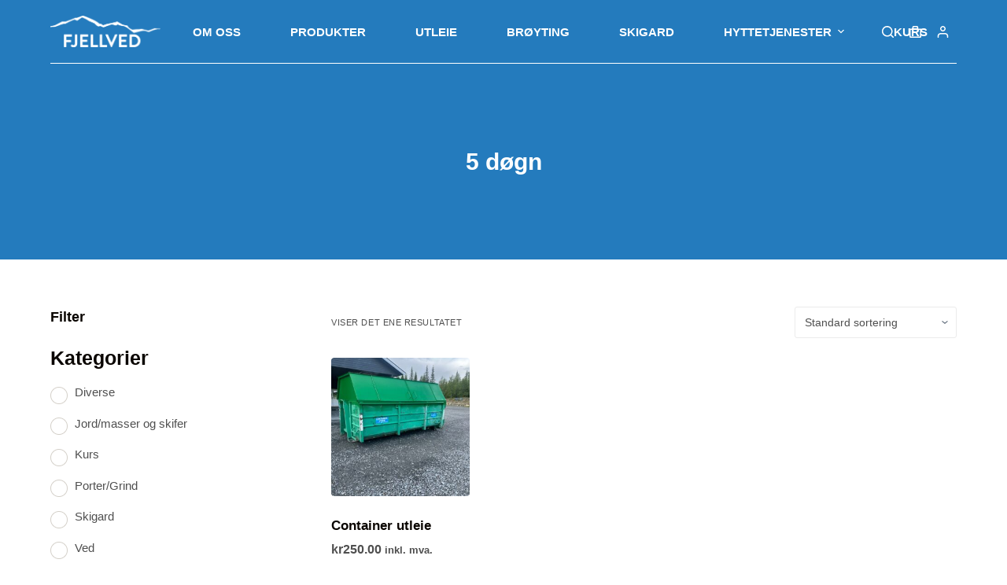

--- FILE ---
content_type: text/html; charset=UTF-8
request_url: https://fjellved-as.no/container-leietid/5-dogn/
body_size: 23358
content:
<!doctype html>
<html lang="nb-NO">
<head>
	
	<meta charset="UTF-8">
	<meta name="viewport" content="width=device-width, initial-scale=1, maximum-scale=5, viewport-fit=cover">
	<link rel="profile" href="https://gmpg.org/xfn/11">

	<meta name='robots' content='index, follow, max-image-preview:large, max-snippet:-1, max-video-preview:-1' />

	<!-- This site is optimized with the Yoast SEO plugin v19.14 - https://yoast.com/wordpress/plugins/seo/ -->
	<title>5 døgn Archives - Fjellved</title>
	<link rel="canonical" href="https://fjellved-as.no/container-leietid/5-dogn/" />
	<meta property="og:locale" content="nb_NO" />
	<meta property="og:type" content="article" />
	<meta property="og:title" content="5 døgn Archives - Fjellved" />
	<meta property="og:url" content="https://fjellved-as.no/container-leietid/5-dogn/" />
	<meta property="og:site_name" content="Fjellved" />
	<meta name="twitter:card" content="summary_large_image" />
	<script type="application/ld+json" class="yoast-schema-graph">{"@context":"https://schema.org","@graph":[{"@type":"CollectionPage","@id":"https://fjellved-as.no/container-leietid/5-dogn/","url":"https://fjellved-as.no/container-leietid/5-dogn/","name":"5 døgn Archives - Fjellved","isPartOf":{"@id":"https://fjellved-as.no/#website"},"primaryImageOfPage":{"@id":"https://fjellved-as.no/container-leietid/5-dogn/#primaryimage"},"image":{"@id":"https://fjellved-as.no/container-leietid/5-dogn/#primaryimage"},"thumbnailUrl":"https://fjellved-as.no/app/uploads/2022/11/1000010002.jpg","breadcrumb":{"@id":"https://fjellved-as.no/container-leietid/5-dogn/#breadcrumb"},"inLanguage":"nb-NO"},{"@type":"ImageObject","inLanguage":"nb-NO","@id":"https://fjellved-as.no/container-leietid/5-dogn/#primaryimage","url":"https://fjellved-as.no/app/uploads/2022/11/1000010002.jpg","contentUrl":"https://fjellved-as.no/app/uploads/2022/11/1000010002.jpg","width":768,"height":1024},{"@type":"BreadcrumbList","@id":"https://fjellved-as.no/container-leietid/5-dogn/#breadcrumb","itemListElement":[{"@type":"ListItem","position":1,"name":"Home","item":"https://fjellved-as.no/"},{"@type":"ListItem","position":2,"name":"5 døgn"}]},{"@type":"WebSite","@id":"https://fjellved-as.no/#website","url":"https://fjellved-as.no/","name":"Fjellved","description":"","publisher":{"@id":"https://fjellved-as.no/#organization"},"potentialAction":[{"@type":"SearchAction","target":{"@type":"EntryPoint","urlTemplate":"https://fjellved-as.no/?s={search_term_string}"},"query-input":"required name=search_term_string"}],"inLanguage":"nb-NO"},{"@type":"Organization","@id":"https://fjellved-as.no/#organization","name":"Fjellved","url":"https://fjellved-as.no/","logo":{"@type":"ImageObject","inLanguage":"nb-NO","@id":"https://fjellved-as.no/#/schema/logo/image/","url":"https://fjellved-as.no/app/uploads/2022/11/logo-min.c13dc1d.png","contentUrl":"https://fjellved-as.no/app/uploads/2022/11/logo-min.c13dc1d.png","width":1184,"height":339,"caption":"Fjellved"},"image":{"@id":"https://fjellved-as.no/#/schema/logo/image/"}}]}</script>
	<!-- / Yoast SEO plugin. -->


<link rel='stylesheet' id='blocksy-dynamic-global-css' href='https://fjellved-as.no/app/cache/autoptimize/css/autoptimize_single_9008108ce9bb497aa86235fb70e05ca3.css?ver=52275' media='all' />
<link rel='stylesheet' id='wp-block-library-css' href='https://fjellved-as.no/wp/wp-includes/css/dist/block-library/style.min.css?ver=6.2.6' media='all' />
<link rel='stylesheet' id='cwpbs-block-slider-frontend-style-css' href='https://fjellved-as.no/app/cache/autoptimize/css/autoptimize_single_8d428d9e430307e7ea612f4546a55b0f.css?ver=696ca5c6018f6' media='all' />
<link rel='stylesheet' id='wc-blocks-vendors-style-css' href='https://fjellved-as.no/app/cache/autoptimize/css/autoptimize_single_535bc19ca40020871971f227877089ad.css?ver=10.4.6' media='all' />
<link rel='stylesheet' id='wc-blocks-style-css' href='https://fjellved-as.no/app/cache/autoptimize/css/autoptimize_single_ad8b85fd06f3539275b7de18b66933be.css?ver=10.4.6' media='all' />
<link rel='stylesheet' id='fontawesome-free-css' href='https://fjellved-as.no/app/mu-plugins/getwid/vendors/fontawesome-free/css/all.min.css?ver=5.5.0' media='all' />
<link rel='stylesheet' id='slick-css' href='https://fjellved-as.no/app/mu-plugins/getwid/vendors/slick/slick/slick.min.css?ver=1.9.0' media='all' />
<link rel='stylesheet' id='slick-theme-css' href='https://fjellved-as.no/app/mu-plugins/getwid/vendors/slick/slick/slick-theme.min.css?ver=1.9.0' media='all' />
<link rel='stylesheet' id='fancybox-css' href='https://fjellved-as.no/app/mu-plugins/getwid/vendors/fancybox/jquery.fancybox.min.css?ver=3.5.7' media='all' />
<link rel='stylesheet' id='getwid-blocks-css' href='https://fjellved-as.no/app/cache/autoptimize/css/autoptimize_single_c9baa49783a8959f1bedef56b9d94b86.css?ver=1.8.2' media='all' />
<style id='getwid-blocks-inline-css'>
.wp-block-getwid-section .wp-block-getwid-section__wrapper .wp-block-getwid-section__inner-wrapper{max-width: 1290px;}
</style>
<style id='global-styles-inline-css'>
body{--wp--preset--color--black: #000000;--wp--preset--color--cyan-bluish-gray: #abb8c3;--wp--preset--color--white: #ffffff;--wp--preset--color--pale-pink: #f78da7;--wp--preset--color--vivid-red: #cf2e2e;--wp--preset--color--luminous-vivid-orange: #ff6900;--wp--preset--color--luminous-vivid-amber: #fcb900;--wp--preset--color--light-green-cyan: #7bdcb5;--wp--preset--color--vivid-green-cyan: #00d084;--wp--preset--color--pale-cyan-blue: #8ed1fc;--wp--preset--color--vivid-cyan-blue: #0693e3;--wp--preset--color--vivid-purple: #9b51e0;--wp--preset--color--palette-color-1: var(--paletteColor1, #247BBD);--wp--preset--color--palette-color-2: var(--paletteColor2, #088aee);--wp--preset--color--palette-color-3: var(--paletteColor3, #4f4f4f);--wp--preset--color--palette-color-4: var(--paletteColor4, #0a0500);--wp--preset--color--palette-color-5: var(--paletteColor5, #EBEBEB);--wp--preset--color--palette-color-6: var(--paletteColor6, #F5F5F5);--wp--preset--color--palette-color-7: var(--paletteColor7, #ffffff);--wp--preset--color--palette-color-8: var(--paletteColor8, #ffffff);--wp--preset--gradient--vivid-cyan-blue-to-vivid-purple: linear-gradient(135deg,rgba(6,147,227,1) 0%,rgb(155,81,224) 100%);--wp--preset--gradient--light-green-cyan-to-vivid-green-cyan: linear-gradient(135deg,rgb(122,220,180) 0%,rgb(0,208,130) 100%);--wp--preset--gradient--luminous-vivid-amber-to-luminous-vivid-orange: linear-gradient(135deg,rgba(252,185,0,1) 0%,rgba(255,105,0,1) 100%);--wp--preset--gradient--luminous-vivid-orange-to-vivid-red: linear-gradient(135deg,rgba(255,105,0,1) 0%,rgb(207,46,46) 100%);--wp--preset--gradient--very-light-gray-to-cyan-bluish-gray: linear-gradient(135deg,rgb(238,238,238) 0%,rgb(169,184,195) 100%);--wp--preset--gradient--cool-to-warm-spectrum: linear-gradient(135deg,rgb(74,234,220) 0%,rgb(151,120,209) 20%,rgb(207,42,186) 40%,rgb(238,44,130) 60%,rgb(251,105,98) 80%,rgb(254,248,76) 100%);--wp--preset--gradient--blush-light-purple: linear-gradient(135deg,rgb(255,206,236) 0%,rgb(152,150,240) 100%);--wp--preset--gradient--blush-bordeaux: linear-gradient(135deg,rgb(254,205,165) 0%,rgb(254,45,45) 50%,rgb(107,0,62) 100%);--wp--preset--gradient--luminous-dusk: linear-gradient(135deg,rgb(255,203,112) 0%,rgb(199,81,192) 50%,rgb(65,88,208) 100%);--wp--preset--gradient--pale-ocean: linear-gradient(135deg,rgb(255,245,203) 0%,rgb(182,227,212) 50%,rgb(51,167,181) 100%);--wp--preset--gradient--electric-grass: linear-gradient(135deg,rgb(202,248,128) 0%,rgb(113,206,126) 100%);--wp--preset--gradient--midnight: linear-gradient(135deg,rgb(2,3,129) 0%,rgb(40,116,252) 100%);--wp--preset--gradient--juicy-peach: linear-gradient(to right, #ffecd2 0%, #fcb69f 100%);--wp--preset--gradient--young-passion: linear-gradient(to right, #ff8177 0%, #ff867a 0%, #ff8c7f 21%, #f99185 52%, #cf556c 78%, #b12a5b 100%);--wp--preset--gradient--true-sunset: linear-gradient(to right, #fa709a 0%, #fee140 100%);--wp--preset--gradient--morpheus-den: linear-gradient(to top, #30cfd0 0%, #330867 100%);--wp--preset--gradient--plum-plate: linear-gradient(135deg, #667eea 0%, #764ba2 100%);--wp--preset--gradient--aqua-splash: linear-gradient(15deg, #13547a 0%, #80d0c7 100%);--wp--preset--gradient--love-kiss: linear-gradient(to top, #ff0844 0%, #ffb199 100%);--wp--preset--gradient--new-retrowave: linear-gradient(to top, #3b41c5 0%, #a981bb 49%, #ffc8a9 100%);--wp--preset--gradient--plum-bath: linear-gradient(to top, #cc208e 0%, #6713d2 100%);--wp--preset--gradient--high-flight: linear-gradient(to right, #0acffe 0%, #495aff 100%);--wp--preset--gradient--teen-party: linear-gradient(-225deg, #FF057C 0%, #8D0B93 50%, #321575 100%);--wp--preset--gradient--fabled-sunset: linear-gradient(-225deg, #231557 0%, #44107A 29%, #FF1361 67%, #FFF800 100%);--wp--preset--gradient--arielle-smile: radial-gradient(circle 248px at center, #16d9e3 0%, #30c7ec 47%, #46aef7 100%);--wp--preset--gradient--itmeo-branding: linear-gradient(180deg, #2af598 0%, #009efd 100%);--wp--preset--gradient--deep-blue: linear-gradient(to right, #6a11cb 0%, #2575fc 100%);--wp--preset--gradient--strong-bliss: linear-gradient(to right, #f78ca0 0%, #f9748f 19%, #fd868c 60%, #fe9a8b 100%);--wp--preset--gradient--sweet-period: linear-gradient(to top, #3f51b1 0%, #5a55ae 13%, #7b5fac 25%, #8f6aae 38%, #a86aa4 50%, #cc6b8e 62%, #f18271 75%, #f3a469 87%, #f7c978 100%);--wp--preset--gradient--purple-division: linear-gradient(to top, #7028e4 0%, #e5b2ca 100%);--wp--preset--gradient--cold-evening: linear-gradient(to top, #0c3483 0%, #a2b6df 100%, #6b8cce 100%, #a2b6df 100%);--wp--preset--gradient--mountain-rock: linear-gradient(to right, #868f96 0%, #596164 100%);--wp--preset--gradient--desert-hump: linear-gradient(to top, #c79081 0%, #dfa579 100%);--wp--preset--gradient--ethernal-constance: linear-gradient(to top, #09203f 0%, #537895 100%);--wp--preset--gradient--happy-memories: linear-gradient(-60deg, #ff5858 0%, #f09819 100%);--wp--preset--gradient--grown-early: linear-gradient(to top, #0ba360 0%, #3cba92 100%);--wp--preset--gradient--morning-salad: linear-gradient(-225deg, #B7F8DB 0%, #50A7C2 100%);--wp--preset--gradient--night-call: linear-gradient(-225deg, #AC32E4 0%, #7918F2 48%, #4801FF 100%);--wp--preset--gradient--mind-crawl: linear-gradient(-225deg, #473B7B 0%, #3584A7 51%, #30D2BE 100%);--wp--preset--gradient--angel-care: linear-gradient(-225deg, #FFE29F 0%, #FFA99F 48%, #FF719A 100%);--wp--preset--gradient--juicy-cake: linear-gradient(to top, #e14fad 0%, #f9d423 100%);--wp--preset--gradient--rich-metal: linear-gradient(to right, #d7d2cc 0%, #304352 100%);--wp--preset--gradient--mole-hall: linear-gradient(-20deg, #616161 0%, #9bc5c3 100%);--wp--preset--gradient--cloudy-knoxville: linear-gradient(120deg, #fdfbfb 0%, #ebedee 100%);--wp--preset--gradient--soft-grass: linear-gradient(to top, #c1dfc4 0%, #deecdd 100%);--wp--preset--gradient--saint-petersburg: linear-gradient(135deg, #f5f7fa 0%, #c3cfe2 100%);--wp--preset--gradient--everlasting-sky: linear-gradient(135deg, #fdfcfb 0%, #e2d1c3 100%);--wp--preset--gradient--kind-steel: linear-gradient(-20deg, #e9defa 0%, #fbfcdb 100%);--wp--preset--gradient--over-sun: linear-gradient(60deg, #abecd6 0%, #fbed96 100%);--wp--preset--gradient--premium-white: linear-gradient(to top, #d5d4d0 0%, #d5d4d0 1%, #eeeeec 31%, #efeeec 75%, #e9e9e7 100%);--wp--preset--gradient--clean-mirror: linear-gradient(45deg, #93a5cf 0%, #e4efe9 100%);--wp--preset--gradient--wild-apple: linear-gradient(to top, #d299c2 0%, #fef9d7 100%);--wp--preset--gradient--snow-again: linear-gradient(to top, #e6e9f0 0%, #eef1f5 100%);--wp--preset--gradient--confident-cloud: linear-gradient(to top, #dad4ec 0%, #dad4ec 1%, #f3e7e9 100%);--wp--preset--gradient--glass-water: linear-gradient(to top, #dfe9f3 0%, white 100%);--wp--preset--gradient--perfect-white: linear-gradient(-225deg, #E3FDF5 0%, #FFE6FA 100%);--wp--preset--duotone--dark-grayscale: url('#wp-duotone-dark-grayscale');--wp--preset--duotone--grayscale: url('#wp-duotone-grayscale');--wp--preset--duotone--purple-yellow: url('#wp-duotone-purple-yellow');--wp--preset--duotone--blue-red: url('#wp-duotone-blue-red');--wp--preset--duotone--midnight: url('#wp-duotone-midnight');--wp--preset--duotone--magenta-yellow: url('#wp-duotone-magenta-yellow');--wp--preset--duotone--purple-green: url('#wp-duotone-purple-green');--wp--preset--duotone--blue-orange: url('#wp-duotone-blue-orange');--wp--preset--font-size--small: 13px;--wp--preset--font-size--medium: 20px;--wp--preset--font-size--large: 36px;--wp--preset--font-size--x-large: 42px;--wp--preset--spacing--20: 0.44rem;--wp--preset--spacing--30: 0.67rem;--wp--preset--spacing--40: 1rem;--wp--preset--spacing--50: 1.5rem;--wp--preset--spacing--60: 2.25rem;--wp--preset--spacing--70: 3.38rem;--wp--preset--spacing--80: 5.06rem;--wp--preset--shadow--natural: 6px 6px 9px rgba(0, 0, 0, 0.2);--wp--preset--shadow--deep: 12px 12px 50px rgba(0, 0, 0, 0.4);--wp--preset--shadow--sharp: 6px 6px 0px rgba(0, 0, 0, 0.2);--wp--preset--shadow--outlined: 6px 6px 0px -3px rgba(255, 255, 255, 1), 6px 6px rgba(0, 0, 0, 1);--wp--preset--shadow--crisp: 6px 6px 0px rgba(0, 0, 0, 1);}body { margin: 0;--wp--style--global--content-size: var(--block-max-width);--wp--style--global--wide-size: var(--block-wide-max-width); }.wp-site-blocks > .alignleft { float: left; margin-right: 2em; }.wp-site-blocks > .alignright { float: right; margin-left: 2em; }.wp-site-blocks > .aligncenter { justify-content: center; margin-left: auto; margin-right: auto; }.wp-site-blocks > * { margin-block-start: 0; margin-block-end: 0; }.wp-site-blocks > * + * { margin-block-start: var(--content-spacing); }body { --wp--style--block-gap: var(--content-spacing); }body .is-layout-flow > *{margin-block-start: 0;margin-block-end: 0;}body .is-layout-flow > * + *{margin-block-start: var(--content-spacing);margin-block-end: 0;}body .is-layout-constrained > *{margin-block-start: 0;margin-block-end: 0;}body .is-layout-constrained > * + *{margin-block-start: var(--content-spacing);margin-block-end: 0;}body .is-layout-flex{gap: var(--content-spacing);}body .is-layout-flow > .alignleft{float: left;margin-inline-start: 0;margin-inline-end: 2em;}body .is-layout-flow > .alignright{float: right;margin-inline-start: 2em;margin-inline-end: 0;}body .is-layout-flow > .aligncenter{margin-left: auto !important;margin-right: auto !important;}body .is-layout-constrained > .alignleft{float: left;margin-inline-start: 0;margin-inline-end: 2em;}body .is-layout-constrained > .alignright{float: right;margin-inline-start: 2em;margin-inline-end: 0;}body .is-layout-constrained > .aligncenter{margin-left: auto !important;margin-right: auto !important;}body .is-layout-constrained > :where(:not(.alignleft):not(.alignright):not(.alignfull)){max-width: var(--wp--style--global--content-size);margin-left: auto !important;margin-right: auto !important;}body .is-layout-constrained > .alignwide{max-width: var(--wp--style--global--wide-size);}body .is-layout-flex{display: flex;}body .is-layout-flex{flex-wrap: wrap;align-items: center;}body .is-layout-flex > *{margin: 0;}body{padding-top: 0px;padding-right: 0px;padding-bottom: 0px;padding-left: 0px;}.has-black-color{color: var(--wp--preset--color--black) !important;}.has-cyan-bluish-gray-color{color: var(--wp--preset--color--cyan-bluish-gray) !important;}.has-white-color{color: var(--wp--preset--color--white) !important;}.has-pale-pink-color{color: var(--wp--preset--color--pale-pink) !important;}.has-vivid-red-color{color: var(--wp--preset--color--vivid-red) !important;}.has-luminous-vivid-orange-color{color: var(--wp--preset--color--luminous-vivid-orange) !important;}.has-luminous-vivid-amber-color{color: var(--wp--preset--color--luminous-vivid-amber) !important;}.has-light-green-cyan-color{color: var(--wp--preset--color--light-green-cyan) !important;}.has-vivid-green-cyan-color{color: var(--wp--preset--color--vivid-green-cyan) !important;}.has-pale-cyan-blue-color{color: var(--wp--preset--color--pale-cyan-blue) !important;}.has-vivid-cyan-blue-color{color: var(--wp--preset--color--vivid-cyan-blue) !important;}.has-vivid-purple-color{color: var(--wp--preset--color--vivid-purple) !important;}.has-palette-color-1-color{color: var(--wp--preset--color--palette-color-1) !important;}.has-palette-color-2-color{color: var(--wp--preset--color--palette-color-2) !important;}.has-palette-color-3-color{color: var(--wp--preset--color--palette-color-3) !important;}.has-palette-color-4-color{color: var(--wp--preset--color--palette-color-4) !important;}.has-palette-color-5-color{color: var(--wp--preset--color--palette-color-5) !important;}.has-palette-color-6-color{color: var(--wp--preset--color--palette-color-6) !important;}.has-palette-color-7-color{color: var(--wp--preset--color--palette-color-7) !important;}.has-palette-color-8-color{color: var(--wp--preset--color--palette-color-8) !important;}.has-black-background-color{background-color: var(--wp--preset--color--black) !important;}.has-cyan-bluish-gray-background-color{background-color: var(--wp--preset--color--cyan-bluish-gray) !important;}.has-white-background-color{background-color: var(--wp--preset--color--white) !important;}.has-pale-pink-background-color{background-color: var(--wp--preset--color--pale-pink) !important;}.has-vivid-red-background-color{background-color: var(--wp--preset--color--vivid-red) !important;}.has-luminous-vivid-orange-background-color{background-color: var(--wp--preset--color--luminous-vivid-orange) !important;}.has-luminous-vivid-amber-background-color{background-color: var(--wp--preset--color--luminous-vivid-amber) !important;}.has-light-green-cyan-background-color{background-color: var(--wp--preset--color--light-green-cyan) !important;}.has-vivid-green-cyan-background-color{background-color: var(--wp--preset--color--vivid-green-cyan) !important;}.has-pale-cyan-blue-background-color{background-color: var(--wp--preset--color--pale-cyan-blue) !important;}.has-vivid-cyan-blue-background-color{background-color: var(--wp--preset--color--vivid-cyan-blue) !important;}.has-vivid-purple-background-color{background-color: var(--wp--preset--color--vivid-purple) !important;}.has-palette-color-1-background-color{background-color: var(--wp--preset--color--palette-color-1) !important;}.has-palette-color-2-background-color{background-color: var(--wp--preset--color--palette-color-2) !important;}.has-palette-color-3-background-color{background-color: var(--wp--preset--color--palette-color-3) !important;}.has-palette-color-4-background-color{background-color: var(--wp--preset--color--palette-color-4) !important;}.has-palette-color-5-background-color{background-color: var(--wp--preset--color--palette-color-5) !important;}.has-palette-color-6-background-color{background-color: var(--wp--preset--color--palette-color-6) !important;}.has-palette-color-7-background-color{background-color: var(--wp--preset--color--palette-color-7) !important;}.has-palette-color-8-background-color{background-color: var(--wp--preset--color--palette-color-8) !important;}.has-black-border-color{border-color: var(--wp--preset--color--black) !important;}.has-cyan-bluish-gray-border-color{border-color: var(--wp--preset--color--cyan-bluish-gray) !important;}.has-white-border-color{border-color: var(--wp--preset--color--white) !important;}.has-pale-pink-border-color{border-color: var(--wp--preset--color--pale-pink) !important;}.has-vivid-red-border-color{border-color: var(--wp--preset--color--vivid-red) !important;}.has-luminous-vivid-orange-border-color{border-color: var(--wp--preset--color--luminous-vivid-orange) !important;}.has-luminous-vivid-amber-border-color{border-color: var(--wp--preset--color--luminous-vivid-amber) !important;}.has-light-green-cyan-border-color{border-color: var(--wp--preset--color--light-green-cyan) !important;}.has-vivid-green-cyan-border-color{border-color: var(--wp--preset--color--vivid-green-cyan) !important;}.has-pale-cyan-blue-border-color{border-color: var(--wp--preset--color--pale-cyan-blue) !important;}.has-vivid-cyan-blue-border-color{border-color: var(--wp--preset--color--vivid-cyan-blue) !important;}.has-vivid-purple-border-color{border-color: var(--wp--preset--color--vivid-purple) !important;}.has-palette-color-1-border-color{border-color: var(--wp--preset--color--palette-color-1) !important;}.has-palette-color-2-border-color{border-color: var(--wp--preset--color--palette-color-2) !important;}.has-palette-color-3-border-color{border-color: var(--wp--preset--color--palette-color-3) !important;}.has-palette-color-4-border-color{border-color: var(--wp--preset--color--palette-color-4) !important;}.has-palette-color-5-border-color{border-color: var(--wp--preset--color--palette-color-5) !important;}.has-palette-color-6-border-color{border-color: var(--wp--preset--color--palette-color-6) !important;}.has-palette-color-7-border-color{border-color: var(--wp--preset--color--palette-color-7) !important;}.has-palette-color-8-border-color{border-color: var(--wp--preset--color--palette-color-8) !important;}.has-vivid-cyan-blue-to-vivid-purple-gradient-background{background: var(--wp--preset--gradient--vivid-cyan-blue-to-vivid-purple) !important;}.has-light-green-cyan-to-vivid-green-cyan-gradient-background{background: var(--wp--preset--gradient--light-green-cyan-to-vivid-green-cyan) !important;}.has-luminous-vivid-amber-to-luminous-vivid-orange-gradient-background{background: var(--wp--preset--gradient--luminous-vivid-amber-to-luminous-vivid-orange) !important;}.has-luminous-vivid-orange-to-vivid-red-gradient-background{background: var(--wp--preset--gradient--luminous-vivid-orange-to-vivid-red) !important;}.has-very-light-gray-to-cyan-bluish-gray-gradient-background{background: var(--wp--preset--gradient--very-light-gray-to-cyan-bluish-gray) !important;}.has-cool-to-warm-spectrum-gradient-background{background: var(--wp--preset--gradient--cool-to-warm-spectrum) !important;}.has-blush-light-purple-gradient-background{background: var(--wp--preset--gradient--blush-light-purple) !important;}.has-blush-bordeaux-gradient-background{background: var(--wp--preset--gradient--blush-bordeaux) !important;}.has-luminous-dusk-gradient-background{background: var(--wp--preset--gradient--luminous-dusk) !important;}.has-pale-ocean-gradient-background{background: var(--wp--preset--gradient--pale-ocean) !important;}.has-electric-grass-gradient-background{background: var(--wp--preset--gradient--electric-grass) !important;}.has-midnight-gradient-background{background: var(--wp--preset--gradient--midnight) !important;}.has-juicy-peach-gradient-background{background: var(--wp--preset--gradient--juicy-peach) !important;}.has-young-passion-gradient-background{background: var(--wp--preset--gradient--young-passion) !important;}.has-true-sunset-gradient-background{background: var(--wp--preset--gradient--true-sunset) !important;}.has-morpheus-den-gradient-background{background: var(--wp--preset--gradient--morpheus-den) !important;}.has-plum-plate-gradient-background{background: var(--wp--preset--gradient--plum-plate) !important;}.has-aqua-splash-gradient-background{background: var(--wp--preset--gradient--aqua-splash) !important;}.has-love-kiss-gradient-background{background: var(--wp--preset--gradient--love-kiss) !important;}.has-new-retrowave-gradient-background{background: var(--wp--preset--gradient--new-retrowave) !important;}.has-plum-bath-gradient-background{background: var(--wp--preset--gradient--plum-bath) !important;}.has-high-flight-gradient-background{background: var(--wp--preset--gradient--high-flight) !important;}.has-teen-party-gradient-background{background: var(--wp--preset--gradient--teen-party) !important;}.has-fabled-sunset-gradient-background{background: var(--wp--preset--gradient--fabled-sunset) !important;}.has-arielle-smile-gradient-background{background: var(--wp--preset--gradient--arielle-smile) !important;}.has-itmeo-branding-gradient-background{background: var(--wp--preset--gradient--itmeo-branding) !important;}.has-deep-blue-gradient-background{background: var(--wp--preset--gradient--deep-blue) !important;}.has-strong-bliss-gradient-background{background: var(--wp--preset--gradient--strong-bliss) !important;}.has-sweet-period-gradient-background{background: var(--wp--preset--gradient--sweet-period) !important;}.has-purple-division-gradient-background{background: var(--wp--preset--gradient--purple-division) !important;}.has-cold-evening-gradient-background{background: var(--wp--preset--gradient--cold-evening) !important;}.has-mountain-rock-gradient-background{background: var(--wp--preset--gradient--mountain-rock) !important;}.has-desert-hump-gradient-background{background: var(--wp--preset--gradient--desert-hump) !important;}.has-ethernal-constance-gradient-background{background: var(--wp--preset--gradient--ethernal-constance) !important;}.has-happy-memories-gradient-background{background: var(--wp--preset--gradient--happy-memories) !important;}.has-grown-early-gradient-background{background: var(--wp--preset--gradient--grown-early) !important;}.has-morning-salad-gradient-background{background: var(--wp--preset--gradient--morning-salad) !important;}.has-night-call-gradient-background{background: var(--wp--preset--gradient--night-call) !important;}.has-mind-crawl-gradient-background{background: var(--wp--preset--gradient--mind-crawl) !important;}.has-angel-care-gradient-background{background: var(--wp--preset--gradient--angel-care) !important;}.has-juicy-cake-gradient-background{background: var(--wp--preset--gradient--juicy-cake) !important;}.has-rich-metal-gradient-background{background: var(--wp--preset--gradient--rich-metal) !important;}.has-mole-hall-gradient-background{background: var(--wp--preset--gradient--mole-hall) !important;}.has-cloudy-knoxville-gradient-background{background: var(--wp--preset--gradient--cloudy-knoxville) !important;}.has-soft-grass-gradient-background{background: var(--wp--preset--gradient--soft-grass) !important;}.has-saint-petersburg-gradient-background{background: var(--wp--preset--gradient--saint-petersburg) !important;}.has-everlasting-sky-gradient-background{background: var(--wp--preset--gradient--everlasting-sky) !important;}.has-kind-steel-gradient-background{background: var(--wp--preset--gradient--kind-steel) !important;}.has-over-sun-gradient-background{background: var(--wp--preset--gradient--over-sun) !important;}.has-premium-white-gradient-background{background: var(--wp--preset--gradient--premium-white) !important;}.has-clean-mirror-gradient-background{background: var(--wp--preset--gradient--clean-mirror) !important;}.has-wild-apple-gradient-background{background: var(--wp--preset--gradient--wild-apple) !important;}.has-snow-again-gradient-background{background: var(--wp--preset--gradient--snow-again) !important;}.has-confident-cloud-gradient-background{background: var(--wp--preset--gradient--confident-cloud) !important;}.has-glass-water-gradient-background{background: var(--wp--preset--gradient--glass-water) !important;}.has-perfect-white-gradient-background{background: var(--wp--preset--gradient--perfect-white) !important;}.has-small-font-size{font-size: var(--wp--preset--font-size--small) !important;}.has-medium-font-size{font-size: var(--wp--preset--font-size--medium) !important;}.has-large-font-size{font-size: var(--wp--preset--font-size--large) !important;}.has-x-large-font-size{font-size: var(--wp--preset--font-size--x-large) !important;}
.wp-block-navigation a:where(:not(.wp-element-button)){color: inherit;}
.wp-block-pullquote{font-size: 1.5em;line-height: 1.6;}
</style>
<link rel='stylesheet' id='blockslider-preview-style-css' href='https://fjellved-as.no/app/cache/autoptimize/css/autoptimize_single_cc76e80716f82f942f1ab91ed84639ee.css?ver=latest_new' media='all' />
<link rel='stylesheet' id='wcpa-frontend-css' href='https://fjellved-as.no/app/plugins/woo-custom-product-addons/assets/css/frontend.min.css?ver=1.0.0' media='all' />
<link rel='stylesheet' id='woof-css' href='https://fjellved-as.no/app/cache/autoptimize/css/autoptimize_single_969bdc994195d6efef08410e85df7f31.css?ver=1.3.6.2' media='all' />
<style id='woof-inline-css'>

.woof_products_top_panel li span, .woof_products_top_panel2 li span{background: url(https://fjellved-as.no/app/plugins/woocommerce-products-filter/img/delete.png);background-size: 14px 14px;background-repeat: no-repeat;background-position: right;}
.woof_edit_view{
                    display: none;
                }

</style>
<link rel='stylesheet' id='chosen-drop-down-css' href='https://fjellved-as.no/app/plugins/woocommerce-products-filter/js/chosen/chosen.min.css?ver=1.3.6.2' media='all' />
<link rel='stylesheet' id='icheck-jquery-color-flat-css' href='https://fjellved-as.no/app/cache/autoptimize/css/autoptimize_single_892896b79b39649e4a3905602f25048c.css?ver=1.3.6.2' media='all' />
<link rel='stylesheet' id='icheck-jquery-color-square-css' href='https://fjellved-as.no/app/cache/autoptimize/css/autoptimize_single_853da1dd86643a4783ec32fb1fea4898.css?ver=1.3.6.2' media='all' />
<link rel='stylesheet' id='icheck-jquery-color-minimal-css' href='https://fjellved-as.no/app/cache/autoptimize/css/autoptimize_single_8c6db16d90869a75c3349eeb6ad5cafc.css?ver=1.3.6.2' media='all' />
<link rel='stylesheet' id='woof_by_author_html_items-css' href='https://fjellved-as.no/app/cache/autoptimize/css/autoptimize_single_b1659e76506f38e0b7b3a02016c30508.css?ver=1.3.6.2' media='all' />
<link rel='stylesheet' id='woof_by_instock_html_items-css' href='https://fjellved-as.no/app/cache/autoptimize/css/autoptimize_single_42adace676f5aabc801213b68dd2f459.css?ver=1.3.6.2' media='all' />
<link rel='stylesheet' id='woof_by_onsales_html_items-css' href='https://fjellved-as.no/app/cache/autoptimize/css/autoptimize_single_cf3a71f4f059554809a6c493edab94b3.css?ver=1.3.6.2' media='all' />
<link rel='stylesheet' id='woof_by_text_html_items-css' href='https://fjellved-as.no/app/cache/autoptimize/css/autoptimize_single_d76a67545ebe417c0692bf1ec0fe29d9.css?ver=1.3.6.2' media='all' />
<link rel='stylesheet' id='woof_label_html_items-css' href='https://fjellved-as.no/app/cache/autoptimize/css/autoptimize_single_9f98a7262163d20aedc73afbac70dcea.css?ver=1.3.6.2' media='all' />
<link rel='stylesheet' id='woof_select_radio_check_html_items-css' href='https://fjellved-as.no/app/cache/autoptimize/css/autoptimize_single_f821e43916ebd30db5d2b3ae8972dde6.css?ver=1.3.6.2' media='all' />
<link rel='stylesheet' id='woof_sd_html_items_checkbox-css' href='https://fjellved-as.no/app/cache/autoptimize/css/autoptimize_single_188ccdbeea4d10dd60439f916de74065.css?ver=1.3.6.2' media='all' />
<link rel='stylesheet' id='woof_sd_html_items_radio-css' href='https://fjellved-as.no/app/cache/autoptimize/css/autoptimize_single_060df3ebd0e2f510078b7ad314f23392.css?ver=1.3.6.2' media='all' />
<link rel='stylesheet' id='woof_sd_html_items_switcher-css' href='https://fjellved-as.no/app/cache/autoptimize/css/autoptimize_single_1aac01c7120691b8ba37acd1c67b89f7.css?ver=1.3.6.2' media='all' />
<link rel='stylesheet' id='woof_sd_html_items_color-css' href='https://fjellved-as.no/app/cache/autoptimize/css/autoptimize_single_42d8e48001fdaa4fec9fc10645cc211e.css?ver=1.3.6.2' media='all' />
<link rel='stylesheet' id='woof_sd_html_items_tooltip-css' href='https://fjellved-as.no/app/cache/autoptimize/css/autoptimize_single_be1767d1176577b3242b17f4c8d81b02.css?ver=1.3.6.2' media='all' />
<link rel='stylesheet' id='woof_sd_html_items_front-css' href='https://fjellved-as.no/app/cache/autoptimize/css/autoptimize_single_19b11476f82cf3193c6f110b2d6492a9.css?ver=1.3.6.2' media='all' />
<link rel='stylesheet' id='woof-switcher23-css' href='https://fjellved-as.no/app/cache/autoptimize/css/autoptimize_single_1ebdded2cceb731fd3c112fd866a4a1c.css?ver=1.3.6.2' media='all' />
<style id='woocommerce-inline-inline-css'>
.woocommerce form .form-row .required { visibility: visible; }
</style>
<link rel='stylesheet' id='fpf_front-css' href='https://fjellved-as.no/app/plugins/flexible-product-fields/assets/css/front.min.css?ver=2.3.4.69' media='all' />
<link rel='stylesheet' id='woo_conditional_shipping_css-css' href='https://fjellved-as.no/app/cache/autoptimize/css/autoptimize_single_1b44e989896187137d5190def5b25a3d.css?ver=3.0.0.free' media='all' />
<link rel='stylesheet' id='parent-style-css' href='https://fjellved-as.no/app/cache/autoptimize/css/autoptimize_single_0360bec168458bbe71d438b3f8f00ecf.css?ver=6.2.6' media='all' />
<link rel='stylesheet' id='ct-woocommerce-styles-css' href='https://fjellved-as.no/app/themes/blocksy/static/bundle/woocommerce.min.css?ver=1.8.99' media='all' />
<link rel='stylesheet' id='ct-main-styles-css' href='https://fjellved-as.no/app/themes/blocksy/static/bundle/main.min.css?ver=1.8.99' media='all' />
<link rel='stylesheet' id='ct-page-title-styles-css' href='https://fjellved-as.no/app/themes/blocksy/static/bundle/page-title.min.css?ver=1.8.99' media='all' />
<link rel='stylesheet' id='ct-getwid-styles-css' href='https://fjellved-as.no/app/themes/blocksy/static/bundle/getwid.min.css?ver=1.8.99' media='all' />
<link rel='stylesheet' id='ct-sidebar-styles-css' href='https://fjellved-as.no/app/themes/blocksy/static/bundle/sidebar.min.css?ver=1.8.99' media='all' />
<link rel='stylesheet' id='ct-flexy-styles-css' href='https://fjellved-as.no/app/themes/blocksy/static/bundle/flexy.min.css?ver=1.8.99' media='all' />
<link rel='stylesheet' id='ct-stackable-styles-css' href='https://fjellved-as.no/app/themes/blocksy/static/bundle/stackable.min.css?ver=1.8.99' media='all' />
<link rel='stylesheet' id='ct-wpforms-styles-css' href='https://fjellved-as.no/app/themes/blocksy/static/bundle/wpforms.min.css?ver=1.8.99' media='all' />
<script defer id="woof-husky-js-extra" src="[data-uri]"></script>
<script defer src='https://fjellved-as.no/app/cache/autoptimize/js/autoptimize_single_b461553a91fedcdc5e7a9817079e3fc9.js?ver=1.3.6.2' id='woof-husky-js'></script>
<script src='https://fjellved-as.no/wp/wp-includes/js/jquery/jquery.min.js?ver=3.6.4' id='jquery-core-js'></script>
<script defer src='https://fjellved-as.no/wp/wp-includes/js/jquery/jquery-migrate.min.js?ver=3.4.0' id='jquery-migrate-js'></script>
<script defer src='https://fjellved-as.no/app/plugins/woocommerce/assets/js/jquery-cookie/jquery.cookie.min.js?ver=1.4.1-wc.7.9.1' id='jquery-cookie-js'></script>
<script defer src='https://fjellved-as.no/app/cache/autoptimize/js/autoptimize_single_ccd99c6903f91f806677bf50c0245a44.js?ver=3.0.0.free' id='woo-conditional-shipping-js-js'></script>
<!-- Google Tag Manager -->
<script defer src="[data-uri]"></script>
<!-- End Google Tag Manager -->

<!-- Google Tag Manager (noscript) -->
<noscript><iframe src="https://www.googletagmanager.com/ns.html?id=GTM-NSPSKJL"
height="0" width="0" style="display:none;visibility:hidden"></iframe></noscript>
<!-- End Google Tag Manager (noscript) -->		<script defer src="[data-uri]"></script>
				<style>
			.no-js img.lazyload { display: none; }
			figure.wp-block-image img.lazyloading { min-width: 150px; }
							.lazyload, .lazyloading { opacity: 0; }
				.lazyloaded {
					opacity: 1;
					transition: opacity 400ms;
					transition-delay: 0ms;
				}
					</style>
		<noscript><link rel='stylesheet' href='https://fjellved-as.no/app/themes/blocksy/static/bundle/no-scripts.min.css' type='text/css'></noscript>
<style id="ct-main-styles-inline-css">[data-header*="type-1"] {--has-transparent-header:1;}</style>
	<noscript><style>.woocommerce-product-gallery{ opacity: 1 !important; }</style></noscript>
	<script defer src="[data-uri]"></script><link rel="icon" href="https://fjellved-as.no/app/uploads/2022/12/cropped-favicon-32x32.png" sizes="32x32" />
<link rel="icon" href="https://fjellved-as.no/app/uploads/2022/12/cropped-favicon-192x192.png" sizes="192x192" />
<link rel="apple-touch-icon" href="https://fjellved-as.no/app/uploads/2022/12/cropped-favicon-180x180.png" />
<meta name="msapplication-TileImage" content="https://fjellved-as.no/app/uploads/2022/12/cropped-favicon-270x270.png" />
		<style id="wp-custom-css">
			body.single-product .ct-container-full {
	padding-top: 40px !important;
	padding-bottom: 40px !important;
}
.ct-container-full {
	padding-top:0!important;
}

.width-600{
	width:600px!important;
}
.wpforms-field-sublabel {
	display:none!important;
}
.wpforms-form input[type=text], .wpforms-form input[type=email], .wpforms-form input[type=tel]{
	border-radius:4px!important;
	font-size:18px!important;
	border:1px solid #b3b3b3!important;
	padding:15px 18px!important;
	height:55px!important;
}
.wpforms-form textarea {
	border-radius:4px!important;
	font-size:18px!important;
	border:1px solid #b3b3b3!important;
	padding:15px 18px!important;
}
div.wpforms-container-full {
	width:100%;
	max-width:868px;
}
.wpforms-form button[type=submit] {
	margin-inline:auto!important;
	background-color:#247bbd!important;
	height:48px!important;
	padding-inline:30px!important;
	outline:none!important;
	font-size:18px;
	border-radius:4px;
	text-transform:uppercase;
	color:white!important;
}
.wpforms-submit-container {
	display:flex;
}
.ct-container-full {
	padding-bottom:0px!important;
}
.var-padding{
	padding:var(--stk-column-margin)!important;
}
#post-15{
	margin-top:-80px!important;
}
.telephone-margin-left-4procent {
	margin-left:4%!important;
}
.ct-sticky-container div div[data-row="middle"][data-transparent-row="yes"]{
	backdrop-filter:blur(0px);
}
.ct-sticky-container div div[data-row="middle"]{
	backdrop-filter:blur(4px);
}

.wp-block-getwid-images-slider__item {
	max-height:400px;
}

body.woocommerce-checkout form.woocommerce-checkout {
	    grid-template-columns: 1fr;
}

div.fpf-fields-config-wrapper {
display:none!important;
}

.woof_radio_term_reset {
	display: none !important;
}

.woof_products_top_panel li span, .woof_products_top_panel2 li span {
    background: url(https://fjellved-as.no/app/plugins/woocommerce-products-filter/img/delete.png);
    background-size: 20px 20px;
    background-repeat: no-repeat;
    background-position: right;
    padding-right: 24px;
}

.hidden {
	display:none!important;
}

.woocommerce-shipping-methods > li:first-child:nth-last-child(1) label::before {
    color: var(--color);
}
.woocommerce-shipping-methods > li:first-child:nth-last-child(1) label {
    color: transparent;
		width: 105px;
}
.woocommerce-shipping-methods > li:first-child:nth-last-child(1) label::after {
    content: "Ingen frakt";
    position: absolute;
    left: 24px;
		color: var(--color);
}		</style>
			</head>


<body class="archive tax-pa_container-leietid term-5-dogn term-61 wp-custom-logo wp-embed-responsive theme-blocksy stk--is-blocksy-theme woocommerce woocommerce-page woocommerce-no-js ct-loading" data-link="type-2" data-prefix="woo_categories" data-header="type-1:sticky" data-footer="type-1" >

<a class="skip-link show-on-focus" href="#main">
	Skip to content</a>

<svg xmlns="http://www.w3.org/2000/svg" viewBox="0 0 0 0" width="0" height="0" focusable="false" role="none" style="visibility: hidden; position: absolute; left: -9999px; overflow: hidden;" ><defs><filter id="wp-duotone-dark-grayscale"><feColorMatrix color-interpolation-filters="sRGB" type="matrix" values=" .299 .587 .114 0 0 .299 .587 .114 0 0 .299 .587 .114 0 0 .299 .587 .114 0 0 " /><feComponentTransfer color-interpolation-filters="sRGB" ><feFuncR type="table" tableValues="0 0.49803921568627" /><feFuncG type="table" tableValues="0 0.49803921568627" /><feFuncB type="table" tableValues="0 0.49803921568627" /><feFuncA type="table" tableValues="1 1" /></feComponentTransfer><feComposite in2="SourceGraphic" operator="in" /></filter></defs></svg><svg xmlns="http://www.w3.org/2000/svg" viewBox="0 0 0 0" width="0" height="0" focusable="false" role="none" style="visibility: hidden; position: absolute; left: -9999px; overflow: hidden;" ><defs><filter id="wp-duotone-grayscale"><feColorMatrix color-interpolation-filters="sRGB" type="matrix" values=" .299 .587 .114 0 0 .299 .587 .114 0 0 .299 .587 .114 0 0 .299 .587 .114 0 0 " /><feComponentTransfer color-interpolation-filters="sRGB" ><feFuncR type="table" tableValues="0 1" /><feFuncG type="table" tableValues="0 1" /><feFuncB type="table" tableValues="0 1" /><feFuncA type="table" tableValues="1 1" /></feComponentTransfer><feComposite in2="SourceGraphic" operator="in" /></filter></defs></svg><svg xmlns="http://www.w3.org/2000/svg" viewBox="0 0 0 0" width="0" height="0" focusable="false" role="none" style="visibility: hidden; position: absolute; left: -9999px; overflow: hidden;" ><defs><filter id="wp-duotone-purple-yellow"><feColorMatrix color-interpolation-filters="sRGB" type="matrix" values=" .299 .587 .114 0 0 .299 .587 .114 0 0 .299 .587 .114 0 0 .299 .587 .114 0 0 " /><feComponentTransfer color-interpolation-filters="sRGB" ><feFuncR type="table" tableValues="0.54901960784314 0.98823529411765" /><feFuncG type="table" tableValues="0 1" /><feFuncB type="table" tableValues="0.71764705882353 0.25490196078431" /><feFuncA type="table" tableValues="1 1" /></feComponentTransfer><feComposite in2="SourceGraphic" operator="in" /></filter></defs></svg><svg xmlns="http://www.w3.org/2000/svg" viewBox="0 0 0 0" width="0" height="0" focusable="false" role="none" style="visibility: hidden; position: absolute; left: -9999px; overflow: hidden;" ><defs><filter id="wp-duotone-blue-red"><feColorMatrix color-interpolation-filters="sRGB" type="matrix" values=" .299 .587 .114 0 0 .299 .587 .114 0 0 .299 .587 .114 0 0 .299 .587 .114 0 0 " /><feComponentTransfer color-interpolation-filters="sRGB" ><feFuncR type="table" tableValues="0 1" /><feFuncG type="table" tableValues="0 0.27843137254902" /><feFuncB type="table" tableValues="0.5921568627451 0.27843137254902" /><feFuncA type="table" tableValues="1 1" /></feComponentTransfer><feComposite in2="SourceGraphic" operator="in" /></filter></defs></svg><svg xmlns="http://www.w3.org/2000/svg" viewBox="0 0 0 0" width="0" height="0" focusable="false" role="none" style="visibility: hidden; position: absolute; left: -9999px; overflow: hidden;" ><defs><filter id="wp-duotone-midnight"><feColorMatrix color-interpolation-filters="sRGB" type="matrix" values=" .299 .587 .114 0 0 .299 .587 .114 0 0 .299 .587 .114 0 0 .299 .587 .114 0 0 " /><feComponentTransfer color-interpolation-filters="sRGB" ><feFuncR type="table" tableValues="0 0" /><feFuncG type="table" tableValues="0 0.64705882352941" /><feFuncB type="table" tableValues="0 1" /><feFuncA type="table" tableValues="1 1" /></feComponentTransfer><feComposite in2="SourceGraphic" operator="in" /></filter></defs></svg><svg xmlns="http://www.w3.org/2000/svg" viewBox="0 0 0 0" width="0" height="0" focusable="false" role="none" style="visibility: hidden; position: absolute; left: -9999px; overflow: hidden;" ><defs><filter id="wp-duotone-magenta-yellow"><feColorMatrix color-interpolation-filters="sRGB" type="matrix" values=" .299 .587 .114 0 0 .299 .587 .114 0 0 .299 .587 .114 0 0 .299 .587 .114 0 0 " /><feComponentTransfer color-interpolation-filters="sRGB" ><feFuncR type="table" tableValues="0.78039215686275 1" /><feFuncG type="table" tableValues="0 0.94901960784314" /><feFuncB type="table" tableValues="0.35294117647059 0.47058823529412" /><feFuncA type="table" tableValues="1 1" /></feComponentTransfer><feComposite in2="SourceGraphic" operator="in" /></filter></defs></svg><svg xmlns="http://www.w3.org/2000/svg" viewBox="0 0 0 0" width="0" height="0" focusable="false" role="none" style="visibility: hidden; position: absolute; left: -9999px; overflow: hidden;" ><defs><filter id="wp-duotone-purple-green"><feColorMatrix color-interpolation-filters="sRGB" type="matrix" values=" .299 .587 .114 0 0 .299 .587 .114 0 0 .299 .587 .114 0 0 .299 .587 .114 0 0 " /><feComponentTransfer color-interpolation-filters="sRGB" ><feFuncR type="table" tableValues="0.65098039215686 0.40392156862745" /><feFuncG type="table" tableValues="0 1" /><feFuncB type="table" tableValues="0.44705882352941 0.4" /><feFuncA type="table" tableValues="1 1" /></feComponentTransfer><feComposite in2="SourceGraphic" operator="in" /></filter></defs></svg><svg xmlns="http://www.w3.org/2000/svg" viewBox="0 0 0 0" width="0" height="0" focusable="false" role="none" style="visibility: hidden; position: absolute; left: -9999px; overflow: hidden;" ><defs><filter id="wp-duotone-blue-orange"><feColorMatrix color-interpolation-filters="sRGB" type="matrix" values=" .299 .587 .114 0 0 .299 .587 .114 0 0 .299 .587 .114 0 0 .299 .587 .114 0 0 " /><feComponentTransfer color-interpolation-filters="sRGB" ><feFuncR type="table" tableValues="0.098039215686275 1" /><feFuncG type="table" tableValues="0 0.66274509803922" /><feFuncB type="table" tableValues="0.84705882352941 0.41960784313725" /><feFuncA type="table" tableValues="1 1" /></feComponentTransfer><feComposite in2="SourceGraphic" operator="in" /></filter></defs></svg><div class="ct-drawer-canvas">
		<div id="search-modal" class="ct-panel" data-behaviour="modal">
			<div class="ct-panel-actions">
				<button class="ct-toggle-close" data-type="type-1" aria-label="Close search modal">
					<svg class="ct-icon" width="12" height="12" viewBox="0 0 15 15"><path d="M1 15a1 1 0 01-.71-.29 1 1 0 010-1.41l5.8-5.8-5.8-5.8A1 1 0 011.7.29l5.8 5.8 5.8-5.8a1 1 0 011.41 1.41l-5.8 5.8 5.8 5.8a1 1 0 01-1.41 1.41l-5.8-5.8-5.8 5.8A1 1 0 011 15z"/></svg>				</button>
			</div>

			<div class="ct-panel-content">
				

<form role="search" method="get" class="search-form" action="https://fjellved-as.no/" aria-haspopup="listbox" data-live-results="thumbs">

	<input type="search" class="modal-field" placeholder="Søk" value="" name="s" autocomplete="off" title="Search for..." aria-label="Search for...">

	<button type="submit" class="search-submit" aria-label="Search button">
		<svg class="ct-icon" aria-hidden="true" width="15" height="15" viewBox="0 0 15 15"><path d="M14.8,13.7L12,11c0.9-1.2,1.5-2.6,1.5-4.2c0-3.7-3-6.8-6.8-6.8S0,3,0,6.8s3,6.8,6.8,6.8c1.6,0,3.1-0.6,4.2-1.5l2.8,2.8c0.1,0.1,0.3,0.2,0.5,0.2s0.4-0.1,0.5-0.2C15.1,14.5,15.1,14,14.8,13.7z M1.5,6.8c0-2.9,2.4-5.2,5.2-5.2S12,3.9,12,6.8S9.6,12,6.8,12S1.5,9.6,1.5,6.8z"/></svg>
		<span data-loader="circles"><span></span><span></span><span></span></span>
	</button>

	
			<input type="hidden" name="ct_post_type" value="post:page:product">
	
	
			<div class="screen-reader-text" aria-live="polite" role="status">
			Ingen resultater		</div>
	
</form>


			</div>
		</div>

		<div id="offcanvas" class="ct-panel ct-header" data-behaviour="right-side" ><div class="ct-panel-inner">
		<div class="ct-panel-actions">
			<button class="ct-toggle-close" data-type="type-1" aria-label="Close drawer">
				<svg class="ct-icon" width="12" height="12" viewBox="0 0 15 15"><path d="M1 15a1 1 0 01-.71-.29 1 1 0 010-1.41l5.8-5.8-5.8-5.8A1 1 0 011.7.29l5.8 5.8 5.8-5.8a1 1 0 011.41 1.41l-5.8 5.8 5.8 5.8a1 1 0 01-1.41 1.41l-5.8-5.8-5.8 5.8A1 1 0 011 15z"/></svg>
			</button>
		</div>
		<div class="ct-panel-content" data-device="desktop" ></div><div class="ct-panel-content" data-device="mobile" >
<nav
	class="mobile-menu has-submenu"
	data-id="mobile-menu" data-interaction="click" data-toggle-type="type-1" 	aria-label="Off Canvas Menu">
	<ul id="menu-navbar-1" role="menubar"><li class="menu-item menu-item-type-post_type menu-item-object-page menu-item-26" role="none"><a href="https://fjellved-as.no/om-oss/" class="ct-menu-link" role="menuitem">Om oss</a></li>
<li class="menu-item menu-item-type-post_type menu-item-object-page menu-item-422" role="none"><a href="https://fjellved-as.no/produktkategorier/" class="ct-menu-link" role="menuitem">Produkter</a></li>
<li class="menu-item menu-item-type-custom menu-item-object-custom menu-item-584" role="none"><a href="/produkt-kategori/utleieprodukter/" class="ct-menu-link" role="menuitem">Utleie</a></li>
<li class="menu-item menu-item-type-post_type menu-item-object-page menu-item-2756" role="none"><a href="https://fjellved-as.no/broyting/" class="ct-menu-link" role="menuitem">Brøyting</a></li>
<li class="menu-item menu-item-type-post_type menu-item-object-page menu-item-751" role="none"><a href="https://fjellved-as.no/skigard/" class="ct-menu-link" role="menuitem">Skigard</a></li>
<li class="menu-item menu-item-type-post_type menu-item-object-page menu-item-has-children menu-item-531" role="none"><span class="ct-sub-menu-parent"><a href="https://fjellved-as.no/hyttetjenester/" class="ct-menu-link" role="menuitem">Hyttetjenester</a><button class="ct-toggle-dropdown-mobile" aria-label="Expand dropdown menu" aria-haspopup="true" aria-expanded="false" role="menuitem" ><svg class="ct-icon toggle-icon-1" width="15" height="15" viewBox="0 0 15 15"><path d="M3.9,5.1l3.6,3.6l3.6-3.6l1.4,0.7l-5,5l-5-5L3.9,5.1z"/></svg></button></span>
<ul class="sub-menu" role="menu">
	<li class="menu-item menu-item-type-post_type menu-item-object-page menu-item-388" role="none"><a href="https://fjellved-as.no/snomaking/" class="ct-menu-link" role="menuitem">Snømåking</a></li>
</ul>
</li>
<li class="menu-item menu-item-type-custom menu-item-object-custom menu-item-2858" role="none"><a href="https://fjellved-as.no/produkter/?swoof=1&#038;product_cat=kurs" class="ct-menu-link" role="menuitem">Kurs</a></li>
</ul></nav>

</div></div></div></div>
<div id="main-container">
	<header id="header" class="ct-header" data-id="type-1" itemscope="" itemtype="https://schema.org/WPHeader" ><div data-device="desktop" data-transparent="" ><div class="ct-sticky-container"><div data-sticky="slide"><div data-row="middle" data-column-set="1" data-transparent-row="yes" ><div class="ct-container" ><div data-column="middle" ><div data-items="" >
<div	class="site-branding"
	data-id="logo" 		itemscope="itemscope" itemtype="https://schema.org/Organization" >

			<a href="https://fjellved-as.no/" class="site-logo-container" rel="home"><img width="1184" height="339"   alt="Fjellved" data-src="https://fjellved-as.no/app/uploads/2022/11/logo-min.c13dc1d.png" class="default-logo lazyload" src="[data-uri]" /><noscript><img width="1184" height="339"   alt="Fjellved" data-src="https://fjellved-as.no/app/uploads/2022/11/logo-min.c13dc1d.png" class="default-logo lazyload" src="[data-uri]" /><noscript><img width="1184" height="339" src="https://fjellved-as.no/app/uploads/2022/11/logo-min.c13dc1d.png" class="default-logo" alt="Fjellved" /></noscript></noscript></a>	
	</div>


<nav
	id="header-menu-1"
	class="header-menu-1"
	data-id="menu" data-interaction="hover" 	data-menu="type-1"
	data-dropdown="type-1:simple"		data-responsive="no"	itemscope="" itemtype="https://schema.org/SiteNavigationElement" 	aria-label="Header Menu">

	<ul id="menu-navbar" class="menu" role="menubar"><li id="menu-item-26" class="menu-item menu-item-type-post_type menu-item-object-page menu-item-26" role="none"><a href="https://fjellved-as.no/om-oss/" class="ct-menu-link" role="menuitem">Om oss</a></li>
<li id="menu-item-422" class="menu-item menu-item-type-post_type menu-item-object-page menu-item-422" role="none"><a href="https://fjellved-as.no/produktkategorier/" class="ct-menu-link" role="menuitem">Produkter</a></li>
<li id="menu-item-584" class="menu-item menu-item-type-custom menu-item-object-custom menu-item-584" role="none"><a href="/produkt-kategori/utleieprodukter/" class="ct-menu-link" role="menuitem">Utleie</a></li>
<li id="menu-item-2756" class="menu-item menu-item-type-post_type menu-item-object-page menu-item-2756" role="none"><a href="https://fjellved-as.no/broyting/" class="ct-menu-link" role="menuitem">Brøyting</a></li>
<li id="menu-item-751" class="menu-item menu-item-type-post_type menu-item-object-page menu-item-751" role="none"><a href="https://fjellved-as.no/skigard/" class="ct-menu-link" role="menuitem">Skigard</a></li>
<li id="menu-item-531" class="menu-item menu-item-type-post_type menu-item-object-page menu-item-has-children menu-item-531 animated-submenu" role="none"><a href="https://fjellved-as.no/hyttetjenester/" class="ct-menu-link" role="menuitem">Hyttetjenester<span class="ct-toggle-dropdown-desktop"><svg class="ct-icon" width="8" height="8" viewBox="0 0 15 15"><path d="M2.1,3.2l5.4,5.4l5.4-5.4L15,4.3l-7.5,7.5L0,4.3L2.1,3.2z"/></svg></span></a><button class="ct-toggle-dropdown-desktop-ghost" aria-label="Expand dropdown menu" aria-haspopup="true" aria-expanded="false" role="menuitem" ></button>
<ul class="sub-menu" role="menu">
	<li id="menu-item-388" class="menu-item menu-item-type-post_type menu-item-object-page menu-item-388" role="none"><a href="https://fjellved-as.no/snomaking/" class="ct-menu-link" role="menuitem">Snømåking</a></li>
</ul>
</li>
<li id="menu-item-2858" class="menu-item menu-item-type-custom menu-item-object-custom menu-item-2858" role="none"><a href="https://fjellved-as.no/produkter/?swoof=1&#038;product_cat=kurs" class="ct-menu-link" role="menuitem">Kurs</a></li>
</ul></nav>


<button
	data-toggle-panel="#search-modal"
	class="ct-header-search ct-toggle "
	aria-label="Open search form"
	data-label="left"
	data-id="search" >

	<span class="ct-label ct-hidden-sm ct-hidden-md ct-hidden-lg">Søk</span>

	<svg class="ct-icon" width='15' height='15' viewBox='0 0 15 15'><path d='M14.8,13.7L12,11c0.9-1.2,1.5-2.6,1.5-4.2c0-3.7-3-6.8-6.8-6.8S0,3,0,6.8s3,6.8,6.8,6.8c1.6,0,3.1-0.6,4.2-1.5l2.8,2.8c0.1,0.1,0.3,0.2,0.5,0.2s0.4-0.1,0.5-0.2C15.1,14.5,15.1,14,14.8,13.7zM1.5,6.8c0-2.9,2.4-5.2,5.2-5.2S12,3.9,12,6.8S9.6,12,6.8,12S1.5,9.6,1.5,6.8z'/></svg></button>

<div
	class="ct-header-cart "
	data-id="cart" >

	
<a class="ct-cart-item"
	href="https://fjellved-as.no/cart/"
	data-label="right"
	aria-label="Shopping cart"
	>

	
	<span class="ct-icon-container">
		<span class="ct-dynamic-count-cart" data-count="0" >0</span><svg aria-hidden="true" width="15" height="15" viewBox="0 0 15 15"><path d="M11.2,3.5V1.8c0-1-0.8-1.8-1.8-1.8h-4c-1,0-1.8,0.8-1.8,1.8v1.8H0v9.8c0,1,0.8,1.8,1.8,1.8h11.5c1,0,1.8-0.8,1.8-1.8V3.5H11.2zM5.2,1.8c0-0.1,0.1-0.2,0.2-0.2h4c0.1,0,0.2,0.1,0.2,0.2v1.8H5.2V1.8z M13.5,13.2c0,0.1-0.1,0.2-0.2,0.2H1.8c-0.1,0-0.2-0.1-0.2-0.2V5h12V13.2zM5.5,8c0.4,0,0.8-0.3,0.8-0.8S5.9,6.5,5.5,6.5S4.8,6.8,4.8,7.2C4.8,7.7,5.1,8,5.5,8zM9.5,8c0.4,0,0.8-0.3,0.8-0.8S9.9,6.5,9.5,6.5S8.8,6.8,8.8,7.2C8.8,7.7,9.1,8,9.5,8z"/></svg>	</span>
</a>

<div class="ct-cart-content" data-count="0" ></div></div>
<a data-id="account" class="ct-header-account" data-state="out" data-label="left" href="https://fjellved-as.no/my-account/" aria-label="Login" ><span class="ct-label ct-hidden-sm ct-hidden-md ct-hidden-lg">Login</span><svg class="ct-icon" aria-hidden="true" width="15" height="15" viewBox="0 0 15 15"><path d="M10.5,9h-6c-2.1,0-3.8,1.7-3.8,3.8v1.5c0,0.4,0.3,0.8,0.8,0.8s0.8-0.3,0.8-0.8v-1.5c0-1.2,1-2.2,2.2-2.2h6c1.2,0,2.2,1,2.2,2.2v1.5c0,0.4,0.3,0.8,0.8,0.8s0.8-0.3,0.8-0.8v-1.5C14.2,10.7,12.6,9,10.5,9zM7.5,7C9.4,7,11,5.4,11,3.5
	S9.4,0,7.5,0S4,1.6,4,3.5S5.6,7,7.5,7zM7.5,1.5c1.1,0,2,0.9,2,2s-0.9,2-2,2s-2-0.9-2-2S6.4,1.5,7.5,1.5z"/></svg></a></div></div></div></div></div></div></div><div data-device="mobile" data-transparent="" ><div class="ct-sticky-container"><div data-sticky="slide"><div data-row="middle" data-column-set="2" data-transparent-row="yes" ><div class="ct-container" ><div data-column="start" data-placements="1" ><div data-items="primary" >
<div	class="site-branding"
	data-id="logo" 		>

			<a href="https://fjellved-as.no/" class="site-logo-container" rel="home"><img width="1184" height="339"   alt="Fjellved" data-src="https://fjellved-as.no/app/uploads/2022/11/logo-min.c13dc1d.png" class="default-logo lazyload" src="[data-uri]" /><noscript><img width="1184" height="339"   alt="Fjellved" data-src="https://fjellved-as.no/app/uploads/2022/11/logo-min.c13dc1d.png" class="default-logo lazyload" src="[data-uri]" /><noscript><img width="1184" height="339" src="https://fjellved-as.no/app/uploads/2022/11/logo-min.c13dc1d.png" class="default-logo" alt="Fjellved" /></noscript></noscript></a>	
	</div>

</div></div><div data-column="end" data-placements="1" ><div data-items="primary" >
<button
	data-toggle-panel="#search-modal"
	class="ct-header-search ct-toggle "
	aria-label="Open search form"
	data-label="left"
	data-id="search" >

	<span class="ct-label ct-hidden-sm ct-hidden-md ct-hidden-lg">Søk</span>

	<svg class="ct-icon" width='15' height='15' viewBox='0 0 15 15'><path d='M14.8,13.7L12,11c0.9-1.2,1.5-2.6,1.5-4.2c0-3.7-3-6.8-6.8-6.8S0,3,0,6.8s3,6.8,6.8,6.8c1.6,0,3.1-0.6,4.2-1.5l2.8,2.8c0.1,0.1,0.3,0.2,0.5,0.2s0.4-0.1,0.5-0.2C15.1,14.5,15.1,14,14.8,13.7zM1.5,6.8c0-2.9,2.4-5.2,5.2-5.2S12,3.9,12,6.8S9.6,12,6.8,12S1.5,9.6,1.5,6.8z'/></svg></button>

<div
	class="ct-header-cart "
	data-id="cart" >

	
<a class="ct-cart-item"
	href="https://fjellved-as.no/cart/"
	data-label="right"
	aria-label="Shopping cart"
	>

	
	<span class="ct-icon-container">
		<span class="ct-dynamic-count-cart" data-count="0" >0</span><svg aria-hidden="true" width="15" height="15" viewBox="0 0 15 15"><path d="M11.2,3.5V1.8c0-1-0.8-1.8-1.8-1.8h-4c-1,0-1.8,0.8-1.8,1.8v1.8H0v9.8c0,1,0.8,1.8,1.8,1.8h11.5c1,0,1.8-0.8,1.8-1.8V3.5H11.2zM5.2,1.8c0-0.1,0.1-0.2,0.2-0.2h4c0.1,0,0.2,0.1,0.2,0.2v1.8H5.2V1.8z M13.5,13.2c0,0.1-0.1,0.2-0.2,0.2H1.8c-0.1,0-0.2-0.1-0.2-0.2V5h12V13.2zM5.5,8c0.4,0,0.8-0.3,0.8-0.8S5.9,6.5,5.5,6.5S4.8,6.8,4.8,7.2C4.8,7.7,5.1,8,5.5,8zM9.5,8c0.4,0,0.8-0.3,0.8-0.8S9.9,6.5,9.5,6.5S8.8,6.8,8.8,7.2C8.8,7.7,9.1,8,9.5,8z"/></svg>	</span>
</a>

<div class="ct-cart-content" data-count="0" ></div></div>

<button
	data-toggle-panel="#offcanvas"
	class="ct-header-trigger ct-toggle "
	data-design="simple"
	data-label="right"
	aria-label="Open off canvas"
	data-id="trigger" >

	<span class="ct-label ct-hidden-sm ct-hidden-md ct-hidden-lg">Menu</span>

	<svg
		class="ct-icon"
		width="18" height="14" viewBox="0 0 18 14"
		aria-hidden="true"
		data-type="type-2">

		<rect y="0.00" width="18" height="1.7" rx="1"/>
		<rect y="6.15" width="18" height="1.7" rx="1"/>
		<rect y="12.3" width="18" height="1.7" rx="1"/>
	</svg>
</button>
</div></div></div></div></div></div></div></header>
	<main id="main" class="site-main hfeed" itemscope="itemscope" itemtype="https://schema.org/CreativeWork" >

		
<div class="hero-section" data-type="type-2" >
	
			<header class="entry-header ct-container-narrow">
			<h1 class="page-title" title="5 døgn" itemprop="headline" >5 døgn</h1>		</header>
	</div>


<div class="ct-container"  data-sidebar="left" data-vertical-spacing="top:bottom"><section><header class="woocommerce-products-header">
	
	</header>

<div class="woof_products_top_panel_content">
    </div>
<div class="woof_products_top_panel"></div><div class="woocommerce-notices-wrapper"></div><div class="woo-listing-top"><p class="woocommerce-result-count">
	Viser det ene resultatet</p>
<form class="woocommerce-ordering" method="get">
	<select name="orderby" class="orderby" aria-label="Produktsortering">
					<option value="menu_order"  selected='selected'>Standard sortering</option>
					<option value="popularity" >Sorter etter popularitet</option>
					<option value="date" >Sorter etter siste</option>
					<option value="price" >Sorter etter pris: lav til høy</option>
					<option value="price-desc" >Sorter etter pris: høy til lav</option>
			</select>
	<input type="hidden" name="paged" value="1" />
	</form>
</div><ul data-products="type-1" data-hover="zoom-in" class="products columns-4">
<li class="wcpa_has_options product type-product post-611 status-publish first instock product_cat-containere product_cat-utleieprodukter has-post-thumbnail taxable shipping-taxable purchasable product-type-variable has-default-attributes">
	<a href="https://fjellved-as.no/produkter/container-uteleie/" class="woocommerce-LoopProduct-link woocommerce-loop-product__link"><span class="ct-image-container"><img width="300" height="400"   alt="" decoding="async" loading="lazy" data-srcset="https://fjellved-as.no/app/uploads/2022/11/1000010002-300x400.jpg 300w, https://fjellved-as.no/app/uploads/2022/11/1000010002-225x300.jpg 225w, https://fjellved-as.no/app/uploads/2022/11/1000010002-600x800.jpg 600w, https://fjellved-as.no/app/uploads/2022/11/1000010002.jpg 768w"  itemprop="image" style="aspect-ratio: 3/4;" data-src="https://fjellved-as.no/app/uploads/2022/11/1000010002-300x400.jpg" data-sizes="(max-width: 300px) 100vw, 300px" class="attachment-woocommerce_thumbnail size-woocommerce_thumbnail wp-post-image lazyload" src="[data-uri]" /><noscript><img width="300" height="400" src="https://fjellved-as.no/app/uploads/2022/11/1000010002-300x400.jpg" class="attachment-woocommerce_thumbnail size-woocommerce_thumbnail wp-post-image" alt="" decoding="async" loading="lazy" srcset="https://fjellved-as.no/app/uploads/2022/11/1000010002-300x400.jpg 300w, https://fjellved-as.no/app/uploads/2022/11/1000010002-225x300.jpg 225w, https://fjellved-as.no/app/uploads/2022/11/1000010002-600x800.jpg 600w, https://fjellved-as.no/app/uploads/2022/11/1000010002.jpg 768w" sizes="(max-width: 300px) 100vw, 300px" itemprop="image" style="aspect-ratio: 3/4;" /></noscript></span><h2 class="woocommerce-loop-product__title">Container utleie</h2>
	<span class="price"><span class="woocommerce-Price-amount amount"><bdi><span class="woocommerce-Price-currencySymbol">&#107;&#114;</span>250.00</bdi></span> <small class="woocommerce-price-suffix">inkl. mva.</small></span>
</a><div class="ct-woo-card-actions"><a href="https://fjellved-as.no/produkter/container-uteleie/" data-quantity="1" class="button product_type_variable add_to_cart_button" data-product_id="611" data-product_sku="" aria-label="Velg instillinger for &ldquo;Container utleie&rdquo;" aria-describedby="This product has multiple variants. The options may be chosen on the product page" rel="nofollow">Bestill</a></div></li>
</ul>
</section>
	<aside
		class="ct-hidden-sm ct-hidden-md"		data-type="type-1"
		id="sidebar"
				itemtype="https://schema.org/WPSideBar" itemscope="itemscope" >

		
		<div
			class="ct-sidebar" 			>
			
			<div class="ct-widget WOOF_Widget" id="woof_widget-2">        <div class="widget widget-woof">
            <h2 class="widget-title">Filter</h2>

            
            



            <div data-slug="" 
                 class="woof woof_sid woof_sid_widget " 
                                      data-sid="widget"
                  
                 data-shortcode="woof sid=&#039;widget&#039; mobile_mode=&#039;0&#039; autosubmit=&#039;-1&#039; start_filtering_btn=&#039;0&#039; price_filter=&#039;0&#039; redirect=&#039;&#039; ajax_redraw=&#039;0&#039; btn_position=&#039;b&#039; dynamic_recount=&#039;-1&#039; " 
                 data-redirect="" 
                 data-autosubmit="1" 
                 data-ajax-redraw="0"
                 >
                                     
                	
                <!--- here is possible to drop html code which is never redraws by AJAX ---->
                
                <div class="woof_redraw_zone" data-woof-ver="1.3.6.2" data-icheck-skin="square_blue">
                                        
                                                    <div data-css-class="woof_container_product_cat" class="woof_container woof_container_radio woof_container_product_cat woof_container_0 woof_container_kategorier  woof_fs_product_cat ">
            <div class="woof_container_overlay_item"></div>
            <div class="woof_container_inner woof_container_inner_kategorier">
                                                <h4>
                                Kategorier                                                                                                </h4>
                                
                            <div class="woof_block_html_items" >

                                

<ul class="woof_list woof_list_radio">
                                                        <li class="woof_term_23 ">
                <input type="radio"  id="woof_23_696ca5c657658" 
					   class="woof_radio_term woof_radio_term_23" 
					   data-slug="diverse" 
					   data-term-id="23" 
					   name="product_cat" 
					   value="23"  />
                <label   class="woof_radio_label " for="woof_23_696ca5c657658">Diverse</label>

                <a href="#" data-name="product_cat" data-term-id="23" style="display: none;" class="woof_radio_term_reset   woof_radio_term_reset_23">
                    <img  height="12" width="12" alt="Slett" data-src="https://fjellved-as.no/app/plugins/woocommerce-products-filter/img/delete.png" class="lazyload" src="[data-uri]" /><noscript><img  height="12" width="12" alt="Slett" data-src="https://fjellved-as.no/app/plugins/woocommerce-products-filter/img/delete.png" class="lazyload" src="[data-uri]" /><noscript><img  height="12" width="12" alt="Slett" data-src="https://fjellved-as.no/app/plugins/woocommerce-products-filter/img/delete.png" class="lazyload" src="[data-uri]" /><noscript><img  height="12" width="12" alt="Slett" data-src="https://fjellved-as.no/app/plugins/woocommerce-products-filter/img/delete.png" class="lazyload" src="[data-uri]" /><noscript><img  height="12" width="12" alt="Slett" data-src="https://fjellved-as.no/app/plugins/woocommerce-products-filter/img/delete.png" class="lazyload" src="[data-uri]" /><noscript><img  height="12" width="12" alt="Slett" data-src="https://fjellved-as.no/app/plugins/woocommerce-products-filter/img/delete.png" class="lazyload" src="[data-uri]" /><noscript><img src="https://fjellved-as.no/app/plugins/woocommerce-products-filter/img/delete.png" height="12" width="12" alt="Slett" /></noscript></noscript></noscript></noscript></noscript></noscript>
                </a>

                            <input type="hidden" value="Diverse" data-anchor="woof_n_product_cat_diverse" />

            </li>
                                    <li class="woof_term_22 ">
                <input type="radio"  id="woof_22_696ca5c6576e9" 
					   class="woof_radio_term woof_radio_term_22" 
					   data-slug="jord-masser" 
					   data-term-id="22" 
					   name="product_cat" 
					   value="22"  />
                <label   class="woof_radio_label " for="woof_22_696ca5c6576e9">Jord/masser og skifer</label>

                <a href="#" data-name="product_cat" data-term-id="22" style="display: none;" class="woof_radio_term_reset   woof_radio_term_reset_22">
                    <img  height="12" width="12" alt="Slett" data-src="https://fjellved-as.no/app/plugins/woocommerce-products-filter/img/delete.png" class="lazyload" src="[data-uri]" /><noscript><img  height="12" width="12" alt="Slett" data-src="https://fjellved-as.no/app/plugins/woocommerce-products-filter/img/delete.png" class="lazyload" src="[data-uri]" /><noscript><img  height="12" width="12" alt="Slett" data-src="https://fjellved-as.no/app/plugins/woocommerce-products-filter/img/delete.png" class="lazyload" src="[data-uri]" /><noscript><img  height="12" width="12" alt="Slett" data-src="https://fjellved-as.no/app/plugins/woocommerce-products-filter/img/delete.png" class="lazyload" src="[data-uri]" /><noscript><img  height="12" width="12" alt="Slett" data-src="https://fjellved-as.no/app/plugins/woocommerce-products-filter/img/delete.png" class="lazyload" src="[data-uri]" /><noscript><img  height="12" width="12" alt="Slett" data-src="https://fjellved-as.no/app/plugins/woocommerce-products-filter/img/delete.png" class="lazyload" src="[data-uri]" /><noscript><img src="https://fjellved-as.no/app/plugins/woocommerce-products-filter/img/delete.png" height="12" width="12" alt="Slett" /></noscript></noscript></noscript></noscript></noscript></noscript>
                </a>

                            <input type="hidden" value="Jord/masser og skifer" data-anchor="woof_n_product_cat_jord-masser" />

            </li>
                                                <li class="woof_term_81 ">
                <input type="radio"  id="woof_81_696ca5c657744" 
					   class="woof_radio_term woof_radio_term_81" 
					   data-slug="kurs" 
					   data-term-id="81" 
					   name="product_cat" 
					   value="81"  />
                <label   class="woof_radio_label " for="woof_81_696ca5c657744">Kurs</label>

                <a href="#" data-name="product_cat" data-term-id="81" style="display: none;" class="woof_radio_term_reset   woof_radio_term_reset_81">
                    <img  height="12" width="12" alt="Slett" data-src="https://fjellved-as.no/app/plugins/woocommerce-products-filter/img/delete.png" class="lazyload" src="[data-uri]" /><noscript><img  height="12" width="12" alt="Slett" data-src="https://fjellved-as.no/app/plugins/woocommerce-products-filter/img/delete.png" class="lazyload" src="[data-uri]" /><noscript><img  height="12" width="12" alt="Slett" data-src="https://fjellved-as.no/app/plugins/woocommerce-products-filter/img/delete.png" class="lazyload" src="[data-uri]" /><noscript><img  height="12" width="12" alt="Slett" data-src="https://fjellved-as.no/app/plugins/woocommerce-products-filter/img/delete.png" class="lazyload" src="[data-uri]" /><noscript><img  height="12" width="12" alt="Slett" data-src="https://fjellved-as.no/app/plugins/woocommerce-products-filter/img/delete.png" class="lazyload" src="[data-uri]" /><noscript><img  height="12" width="12" alt="Slett" data-src="https://fjellved-as.no/app/plugins/woocommerce-products-filter/img/delete.png" class="lazyload" src="[data-uri]" /><noscript><img src="https://fjellved-as.no/app/plugins/woocommerce-products-filter/img/delete.png" height="12" width="12" alt="Slett" /></noscript></noscript></noscript></noscript></noscript></noscript>
                </a>

                            <input type="hidden" value="Kurs" data-anchor="woof_n_product_cat_kurs" />

            </li>
                                    <li class="woof_term_21 ">
                <input type="radio"  id="woof_21_696ca5c6578a3" 
					   class="woof_radio_term woof_radio_term_21" 
					   data-slug="porter-grind" 
					   data-term-id="21" 
					   name="product_cat" 
					   value="21"  />
                <label   class="woof_radio_label " for="woof_21_696ca5c6578a3">Porter/Grind</label>

                <a href="#" data-name="product_cat" data-term-id="21" style="display: none;" class="woof_radio_term_reset   woof_radio_term_reset_21">
                    <img  height="12" width="12" alt="Slett" data-src="https://fjellved-as.no/app/plugins/woocommerce-products-filter/img/delete.png" class="lazyload" src="[data-uri]" /><noscript><img  height="12" width="12" alt="Slett" data-src="https://fjellved-as.no/app/plugins/woocommerce-products-filter/img/delete.png" class="lazyload" src="[data-uri]" /><noscript><img  height="12" width="12" alt="Slett" data-src="https://fjellved-as.no/app/plugins/woocommerce-products-filter/img/delete.png" class="lazyload" src="[data-uri]" /><noscript><img  height="12" width="12" alt="Slett" data-src="https://fjellved-as.no/app/plugins/woocommerce-products-filter/img/delete.png" class="lazyload" src="[data-uri]" /><noscript><img  height="12" width="12" alt="Slett" data-src="https://fjellved-as.no/app/plugins/woocommerce-products-filter/img/delete.png" class="lazyload" src="[data-uri]" /><noscript><img  height="12" width="12" alt="Slett" data-src="https://fjellved-as.no/app/plugins/woocommerce-products-filter/img/delete.png" class="lazyload" src="[data-uri]" /><noscript><img src="https://fjellved-as.no/app/plugins/woocommerce-products-filter/img/delete.png" height="12" width="12" alt="Slett" /></noscript></noscript></noscript></noscript></noscript></noscript>
                </a>

                            <input type="hidden" value="Porter/Grind" data-anchor="woof_n_product_cat_porter-grind" />

            </li>
                                    <li class="woof_term_20 ">
                <input type="radio"  id="woof_20_696ca5c65790e" 
					   class="woof_radio_term woof_radio_term_20" 
					   data-slug="skigard" 
					   data-term-id="20" 
					   name="product_cat" 
					   value="20"  />
                <label   class="woof_radio_label " for="woof_20_696ca5c65790e">Skigard</label>

                <a href="#" data-name="product_cat" data-term-id="20" style="display: none;" class="woof_radio_term_reset   woof_radio_term_reset_20">
                    <img  height="12" width="12" alt="Slett" data-src="https://fjellved-as.no/app/plugins/woocommerce-products-filter/img/delete.png" class="lazyload" src="[data-uri]" /><noscript><img  height="12" width="12" alt="Slett" data-src="https://fjellved-as.no/app/plugins/woocommerce-products-filter/img/delete.png" class="lazyload" src="[data-uri]" /><noscript><img  height="12" width="12" alt="Slett" data-src="https://fjellved-as.no/app/plugins/woocommerce-products-filter/img/delete.png" class="lazyload" src="[data-uri]" /><noscript><img  height="12" width="12" alt="Slett" data-src="https://fjellved-as.no/app/plugins/woocommerce-products-filter/img/delete.png" class="lazyload" src="[data-uri]" /><noscript><img  height="12" width="12" alt="Slett" data-src="https://fjellved-as.no/app/plugins/woocommerce-products-filter/img/delete.png" class="lazyload" src="[data-uri]" /><noscript><img  height="12" width="12" alt="Slett" data-src="https://fjellved-as.no/app/plugins/woocommerce-products-filter/img/delete.png" class="lazyload" src="[data-uri]" /><noscript><img src="https://fjellved-as.no/app/plugins/woocommerce-products-filter/img/delete.png" height="12" width="12" alt="Slett" /></noscript></noscript></noscript></noscript></noscript></noscript>
                </a>

                            <input type="hidden" value="Skigard" data-anchor="woof_n_product_cat_skigard" />

            </li>
                                                <li class="woof_term_18 ">
                <input type="radio"  id="woof_18_696ca5c65796c" 
					   class="woof_radio_term woof_radio_term_18" 
					   data-slug="ved" 
					   data-term-id="18" 
					   name="product_cat" 
					   value="18"  />
                <label   class="woof_radio_label " for="woof_18_696ca5c65796c">Ved</label>

                <a href="#" data-name="product_cat" data-term-id="18" style="display: none;" class="woof_radio_term_reset   woof_radio_term_reset_18">
                    <img  height="12" width="12" alt="Slett" data-src="https://fjellved-as.no/app/plugins/woocommerce-products-filter/img/delete.png" class="lazyload" src="[data-uri]" /><noscript><img  height="12" width="12" alt="Slett" data-src="https://fjellved-as.no/app/plugins/woocommerce-products-filter/img/delete.png" class="lazyload" src="[data-uri]" /><noscript><img  height="12" width="12" alt="Slett" data-src="https://fjellved-as.no/app/plugins/woocommerce-products-filter/img/delete.png" class="lazyload" src="[data-uri]" /><noscript><img  height="12" width="12" alt="Slett" data-src="https://fjellved-as.no/app/plugins/woocommerce-products-filter/img/delete.png" class="lazyload" src="[data-uri]" /><noscript><img  height="12" width="12" alt="Slett" data-src="https://fjellved-as.no/app/plugins/woocommerce-products-filter/img/delete.png" class="lazyload" src="[data-uri]" /><noscript><img  height="12" width="12" alt="Slett" data-src="https://fjellved-as.no/app/plugins/woocommerce-products-filter/img/delete.png" class="lazyload" src="[data-uri]" /><noscript><img src="https://fjellved-as.no/app/plugins/woocommerce-products-filter/img/delete.png" height="12" width="12" alt="Slett" /></noscript></noscript></noscript></noscript></noscript></noscript>
                </a>

                            <input type="hidden" value="Ved" data-anchor="woof_n_product_cat_ved" />

            </li>
            
        </ul>
            
                            </div>
                            
                                    <input type="hidden" name="woof_t_product_cat" value="Produktkategorier" /><!-- for red button search nav panel -->
                            </div>
        </div>
        
                

                

                                
                

                                <div class="woof_submit_search_form_container"></div>
        
                                    </div>

            </div>



                    </div>
        </div>
					</div>

			</aside>

	</div>	</main>

	<footer id="footer" class="ct-footer" data-id="type-1" itemscope="" itemtype="https://schema.org/WPFooter" ><div data-row="middle" ><div class="ct-container" ><div data-column="widget-area-1" ><div class="ct-widget widget_block" id="block-21"><div class="wp-block-stackable-image stk-block-image stk-block stk-6a666fd" data-block-id="6a666fd"><style>.stk-6a666fd .stk-img-wrapper{height:100px !important}</style><a href="/"><img decoding="async" loading="lazy"   width="1184" height="339" data-src="https://fjellved-as.no/app/uploads/2022/11/logo-min.c13dc1d.png" class="stk-img-wrapper lazyload" src="[data-uri]"><noscript><img decoding="async" loading="lazy" class="stk-img-wrapper" src="https://fjellved-as.no/app/uploads/2022/11/logo-min.c13dc1d.png" width="1184" height="339"></noscript></a></div></div></div><div data-column="widget-area-2" ><div class="ct-widget widget_block" id="block-35">
<div class="wp-block-stackable-columns stk-block-columns stk-block stk-f1bbfc2" data-block-id="f1bbfc2"><div class="stk-row stk-inner-blocks stk-block-content stk-content-align stk-f1bbfc2-column">
<div class="wp-block-stackable-column stk-block-column stk-block-column--v2 stk-column stk-block stk-4203659" data-block-id="4203659"><div class="stk-column-wrapper stk-block-column__content stk-container stk-4203659-container stk--no-background stk--no-padding"><div class="stk-block-content stk-inner-blocks stk-4203659-inner-blocks">
<div class="wp-block-stackable-heading stk-block-heading stk-block stk-fb0216a" id="kontakt-oss" data-block-id="fb0216a"><style>.stk-fb0216a .stk-block-heading__text{color:var(--paletteColor8,#ffffff) !important}</style><h5 class="stk-block-heading__text has-text-color">Kontakt oss</h5></div>



<p><a href="https://goo.gl/maps/2vhxSSU7cGmyFV7e8">Sjusjøvegen 1530<br>2610 Mesnali</a><br>Tlf.: <a href="tel:+4791840213" data-type="tel" data-id="tel:+4791840213">918 40 213</a><br>E-post: <a href="mailto:post@fjellved-as.no" data-type="mailto" data-id="mailto:post@fjellved-as.no">post@fjellved-as.no</a></p>
</div></div></div>
</div></div>
</div></div><div data-column="widget-area-3" ><div class="ct-widget widget_block" id="block-36">
<div class="wp-block-stackable-columns stk-block-columns stk-block stk-ea91cc3" data-block-id="ea91cc3"><div class="stk-row stk-inner-blocks stk-block-content stk-content-align stk-ea91cc3-column">
<div class="wp-block-stackable-column stk-block-column stk-block-column--v2 stk-column stk-block stk-cc78757" data-block-id="cc78757"><div class="stk-column-wrapper stk-block-column__content stk-container stk-cc78757-container stk--no-background stk--no-padding"><div class="stk-block-content stk-inner-blocks stk-cc78757-inner-blocks">
<div class="wp-block-stackable-heading stk-block-heading stk-block stk-6186e06" data-block-id="6186e06"><h5 class="stk-block-heading__text">.</h5></div>



<p>Org. nr: 927 655 365 <br>Vipps: 86434 <br>Kontonr: 1822.22.80385 <br><a href="/handelsbetingelser" data-type="URL" data-id="/handelsbetingelser">Handelsbetingelser</a></p>
</div></div></div>
</div></div>
</div></div></div></div><div data-row="bottom" ><div class="ct-container" ><div data-column="widget-area-5" ><div class="ct-widget widget_block" id="block-13">
<div class="wp-block-stackable-button-group stk-block-button-group stk-block stk-65d1b37" data-block-id="65d1b37"><div class="stk-row stk-inner-blocks stk-block-content stk-button-group">
<div class="wp-block-stackable-icon-button stk-block-icon-button stk-block stk-df533b8" data-block-id="df533b8"><style>.stk-df533b8 .stk-button{background:var(--paletteColor8,#ffffff) !important}.stk-df533b8 .stk-button .stk--inner-svg svg:last-child,.stk-df533b8 .stk-button .stk--inner-svg svg:last-child :is(g,path,rect,polygon,ellipse){fill:var(--paletteColor4,#0a0500) !important}</style><a class="stk-link stk-button stk--hover-effect-darken" href="https://www.facebook.com/fjellved/"><span class="stk--svg-wrapper"><div class="stk--inner-svg"><svg aria-hidden="true" focusable="false" data-prefix="fab" data-icon="facebook-f" class="svg-inline--fa fa-facebook-f fa-w-10" xmlns="http://www.w3.org/2000/svg" viewBox="0 0 320 512" width="32" height="32"><path fill="currentColor" d="M279.14 288l14.22-92.66h-88.91v-60.13c0-25.35 12.42-50.06 52.24-50.06h40.42V6.26S260.43 0 225.36 0c-73.22 0-121.08 44.38-121.08 124.72v70.62H22.89V288h81.39v224h100.17V288z"></path></svg></div></span></a></div>
</div></div>
</div></div><div data-column="widget-area-4" ><div class="ct-widget widget_block" id="block-20"><div class="wp-block-stackable-image stk-block-image stk-block stk-11caf9e" data-block-id="11caf9e"><style>.stk-11caf9e .stk-img-wrapper{height:45px !important}</style><img decoding="async" loading="lazy"   width="393" height="45" data-srcset="https://fjellved-as.no/app/uploads/2022/11/payment-options-logo.477e422.png 393w, https://fjellved-as.no/app/uploads/2022/11/payment-options-logo.477e422-300x34.png 300w"  data-src="https://fjellved-as.no/app/uploads/2022/11/payment-options-logo.477e422.png" data-sizes="(max-width: 393px) 100vw, 393px" class="stk-img wp-image-119 lazyload" src="[data-uri]" /><noscript><img decoding="async" loading="lazy" class="stk-img wp-image-119" src="https://fjellved-as.no/app/uploads/2022/11/payment-options-logo.477e422.png" width="393" height="45" srcset="https://fjellved-as.no/app/uploads/2022/11/payment-options-logo.477e422.png 393w, https://fjellved-as.no/app/uploads/2022/11/payment-options-logo.477e422-300x34.png 300w" sizes="(max-width: 393px) 100vw, 393px" /></noscript></div></div></div></div></div></footer></div>

<style id="blockslider-inline-styles">  </style><script defer src="[data-uri]"></script>
        	<script defer src="[data-uri]"></script>
	<link rel='stylesheet' id='woof_sections_style-css' href='https://fjellved-as.no/app/cache/autoptimize/css/autoptimize_single_6cc14a489719440d231559a41b6f46a6.css?ver=1.3.6.2' media='all' />
<link rel='stylesheet' id='woof_tooltip-css-css' href='https://fjellved-as.no/app/plugins/woocommerce-products-filter/js/tooltip/css/tooltipster.bundle.min.css?ver=1.3.6.2' media='all' />
<link rel='stylesheet' id='woof_tooltip-css-noir-css' href='https://fjellved-as.no/app/plugins/woocommerce-products-filter/js/tooltip/css/plugins/tooltipster/sideTip/themes/tooltipster-sideTip-noir.min.css?ver=1.3.6.2' media='all' />
<link rel='stylesheet' id='ion.range-slider-css' href='https://fjellved-as.no/app/cache/autoptimize/css/autoptimize_single_4517e63f3c7a15e1696bb38db75fea2a.css?ver=1.3.6.2' media='all' />
<link rel='stylesheet' id='ugb-style-css-css' href='https://fjellved-as.no/app/cache/autoptimize/css/autoptimize_single_d23c75425f3bf4799f48e50817ddd911.css?ver=3.6.1' media='all' />
<style id='ugb-style-css-inline-css'>
:root {--stk-block-width-default-detected: 1290px;}
</style>
<link rel='stylesheet' id='ugb-style-css-responsive-css' href='https://fjellved-as.no/app/cache/autoptimize/css/autoptimize_single_afe1a6a84ae15a9281cce17b206d5ded.css?ver=3.6.1' media='all' />
<link rel='stylesheet' id='woof-front-builder-css-css' href='https://fjellved-as.no/app/cache/autoptimize/css/autoptimize_single_8add74f56f6e65fb10adb59bd8f40e39.css?ver=1.3.6.2' media='all' />
<link rel='stylesheet' id='woof-slideout-tab-css-css' href='https://fjellved-as.no/app/cache/autoptimize/css/autoptimize_single_90e66e5feeb06fc7674b04892c6da587.css?ver=1.3.6.2' media='all' />
<link rel='stylesheet' id='woof-slideout-css-css' href='https://fjellved-as.no/app/cache/autoptimize/css/autoptimize_single_cdf32b255dfd91c417e0f9111618167f.css?ver=1.3.6.2' media='all' />
<script defer id="getwid-blocks-frontend-js-js-extra" src="[data-uri]"></script>
<script defer src='https://fjellved-as.no/app/cache/autoptimize/js/autoptimize_single_d984c62e9e5256c01c4e994c5cb1ce36.js?ver=1.8.2' id='getwid-blocks-frontend-js-js'></script>
<script defer src='https://fjellved-as.no/app/cache/autoptimize/js/autoptimize_single_c923f969b35fbd0da55291880d0eef6e.js?ver=1.0' id='rcfwc-js-js'></script>
<script defer src='https://www.google.com/recaptcha/api.js?explicit&#038;hl=nb_NO' id='recaptcha-js'></script>
<script defer src='https://fjellved-as.no/app/plugins/woocommerce/assets/js/jquery-blockui/jquery.blockUI.min.js?ver=2.7.0-wc.7.9.1' id='jquery-blockui-js'></script>
<script defer id="wc-add-to-cart-js-extra" src="[data-uri]"></script>
<script defer src='https://fjellved-as.no/app/plugins/woocommerce/assets/js/frontend/add-to-cart.min.js?ver=7.9.1' id='wc-add-to-cart-js'></script>
<script defer src='https://fjellved-as.no/app/plugins/woocommerce/assets/js/js-cookie/js.cookie.min.js?ver=2.1.4-wc.7.9.1' id='js-cookie-js'></script>
<script defer id="woocommerce-js-extra" src="[data-uri]"></script>
<script defer src='https://fjellved-as.no/app/plugins/woocommerce/assets/js/frontend/woocommerce.min.js?ver=7.9.1' id='woocommerce-js'></script>
<script defer id="wc-cart-fragments-js-extra" src="[data-uri]"></script>
<script defer src='https://fjellved-as.no/app/plugins/woocommerce/assets/js/frontend/cart-fragments.min.js?ver=7.9.1' id='wc-cart-fragments-js'></script>
<script defer id="ct-scripts-js-extra" src="[data-uri]"></script>
<script defer src='https://fjellved-as.no/app/cache/autoptimize/js/autoptimize_single_2e16fbaf3ab6a49b32f2c7fc1f202ea2.js?ver=1.8.99' id='ct-scripts-js'></script>
<script defer src='https://fjellved-as.no/app/plugins/wp-smushit/app/assets/js/smush-lazy-load.min.js?ver=3.12.4' id='smush-lazy-load-js'></script>
<script defer src='https://fjellved-as.no/app/plugins/woocommerce-products-filter/js/tooltip/js/tooltipster.bundle.min.js?ver=1.3.6.2' id='woof_tooltip-js-js'></script>
<script defer src='https://fjellved-as.no/app/plugins/woocommerce-products-filter/js/icheck/icheck.min.js?ver=1.3.6.2' id='icheck-jquery-js'></script>
<script defer id="woof_front-js-extra" src="[data-uri]"></script>
<script defer id="woof_front-js-before" src="[data-uri]"></script>
<script defer src='https://fjellved-as.no/app/cache/autoptimize/js/autoptimize_single_1998b29b59b54706e1c7bc7e33c9ada9.js?ver=1.3.6.2' id='woof_front-js'></script>
<script src='https://fjellved-as.no/app/plugins/woocommerce-products-filter/js/html_types/radio.js?ver=1.3.6.2' id='woof_radio_html_items-js'></script>
<script src='https://fjellved-as.no/app/plugins/woocommerce-products-filter/js/html_types/checkbox.js?ver=1.3.6.2' id='woof_checkbox_html_items-js'></script>
<script src='https://fjellved-as.no/app/plugins/woocommerce-products-filter/js/html_types/select.js?ver=1.3.6.2' id='woof_select_html_items-js'></script>
<script src='https://fjellved-as.no/app/plugins/woocommerce-products-filter/js/html_types/mselect.js?ver=1.3.6.2' id='woof_mselect_html_items-js'></script>
<script defer src='https://fjellved-as.no/app/cache/autoptimize/js/autoptimize_single_8d651fc925bbc0c07cb6c1110d02aaab.js?ver=1.3.6.2' id='woof_by_author_html_items-js'></script>
<script defer src='https://fjellved-as.no/app/cache/autoptimize/js/autoptimize_single_f29ccb63641e5ed0223896498dca84d2.js?ver=1.3.6.2' id='woof_by_instock_html_items-js'></script>
<script defer src='https://fjellved-as.no/app/cache/autoptimize/js/autoptimize_single_2ec0c3a946817a657d037b4c54532e73.js?ver=1.3.6.2' id='woof_by_onsales_html_items-js'></script>
<script defer src='https://fjellved-as.no/app/cache/autoptimize/js/autoptimize_single_ca943b27c1757b37031ad285e935a670.js?ver=1.3.6.2' id='woof_by_text_html_items-js'></script>
<script src='https://fjellved-as.no/app/plugins/woocommerce-products-filter/ext/label/js/html_types/label.js?ver=1.3.6.2' id='woof_label_html_items-js'></script>
<script defer src='https://fjellved-as.no/app/cache/autoptimize/js/autoptimize_single_51485785647e33b8069a9841b1ec2240.js?ver=1.3.6.2' id='woof_sections_html_items-js'></script>
<script src='https://fjellved-as.no/app/plugins/woocommerce-products-filter/ext/select_radio_check/js/html_types/select_radio_check.js?ver=1.3.6.2' id='woof_select_radio_check_html_items-js'></script>
<script defer src='https://fjellved-as.no/app/cache/autoptimize/js/autoptimize_single_9c170a03495e57205e71f96c102f7f28.js?ver=1.3.6.2' id='woof_sd_html_items-js'></script>
<script src='https://fjellved-as.no/app/plugins/woocommerce-products-filter/js/chosen/chosen.jquery.js?ver=1.3.6.2' id='chosen-drop-down-js'></script>
<script defer src='https://fjellved-as.no/app/plugins/woocommerce-products-filter/js/ion.range-slider/js/ion.rangeSlider.min.js?ver=1.3.6.2' id='ion.range-slider-js'></script>
<script defer src='https://fjellved-as.no/app/cache/autoptimize/js/autoptimize_single_e60e54518326d96236dddad2bb123929.js?ver=1.3.6.2' id='woof_sid-js'></script>
<script defer id="ugb-block-frontend-js-js-extra" src="[data-uri]"></script>
<script defer src='https://fjellved-as.no/app/cache/autoptimize/js/autoptimize_single_da07fcdefe65eafa2e8d02630bfaf5c1.js?ver=1.3.6.2' id='woof-slideout-js-js'></script>
<script defer src='https://fjellved-as.no/app/cache/autoptimize/js/autoptimize_single_33f185ec2aa122240acd697b6c2e58e9.js?ver=1.3.6.2' id='woof-slideout-init-js'></script>

</body>
</html>


--- FILE ---
content_type: application/javascript; charset=utf-8
request_url: https://fjellved-as.no/app/cache/autoptimize/js/autoptimize_single_ccd99c6903f91f806677bf50c0245a44.js?ver=3.0.0.free
body_size: 408
content:
jQuery(document).ready(function($){$(document.body).on('updated_checkout',function(){var noticesEl=$('#wcs-notices-pending');if(noticesEl.length>0){$('#wcs-notices').remove();var shippingRow=$('tr.woocommerce-shipping-totals td:eq(0)');if(shippingRow.length>0){shippingRow.append(noticesEl);noticesEl.css('display','block').attr('id','wcs-notices');}}});$(document.body).on('wcs_updated_cart',function(){var noticesEl=$('#wcs-notices-pending');if(noticesEl.length>0){$('#wcs-notices').remove();var shippingRow=$('tr.woocommerce-shipping-totals td:eq(0)');if(shippingRow.length>0){shippingRow.append(noticesEl);noticesEl.css('display','block').attr('id','wcs-notices');}}});$(document.body).trigger('wcs_updated_cart');$(document.body).on('updated_cart_totals',function(){$(document.body).trigger('wcs_updated_cart');});var wcsDebug={init:function(){this.toggleDebug();this.setInitial();var self=this;$(document.body).on('updated_checkout',function(data){self.setInitial();});},toggleDebug:function(){var self=this;$(document.body).on('click','#wcs-debug-header',function(e){if($('#wcs-debug-contents').is(':visible')){$('#wcs-debug').toggleClass('closed',true);}else{$('#wcs-debug').toggleClass('closed',false);}
$('#wcs-debug-contents').slideToggle(200,function(){self.saveStatus();});});},saveStatus:function(){if(typeof Cookies=='undefined'){return;}
Cookies.set('wcs_debug_status',$('#wcs-debug-contents').is(':visible'));},setInitial:function(){if(typeof Cookies=='undefined'){return;}
var status=Cookies.get('wcs_debug_status');$('#wcs-debug-contents').toggle(status==='true');$('#wcs-debug').toggleClass('closed',$('#wcs-debug-contents').is(':hidden'));}}
wcsDebug.init();});

--- FILE ---
content_type: text/plain
request_url: https://www.google-analytics.com/j/collect?v=1&_v=j102&a=1217953727&t=pageview&_s=1&dl=https%3A%2F%2Ffjellved-as.no%2Fcontainer-leietid%2F5-dogn%2F&ul=en-us%40posix&dt=5%20d%C3%B8gn%20Archives%20-%20Fjellved&sr=1280x720&vp=1280x720&_u=YEBAAEABAAAAACAAI~&jid=2132524354&gjid=1599505873&cid=154101897.1768728010&tid=UA-123889480-1&_gid=505113666.1768728010&_r=1&_slc=1&gtm=45He61f0h2n81NSPSKJLza200&gcd=13l3l3l3l1l1&dma=0&tag_exp=103116026~103200004~104527907~104528501~104684208~104684211~105391252~115616985~115938466~115938469~116988316~117041587&z=674081893
body_size: -450
content:
2,cG-278PYVLC1N